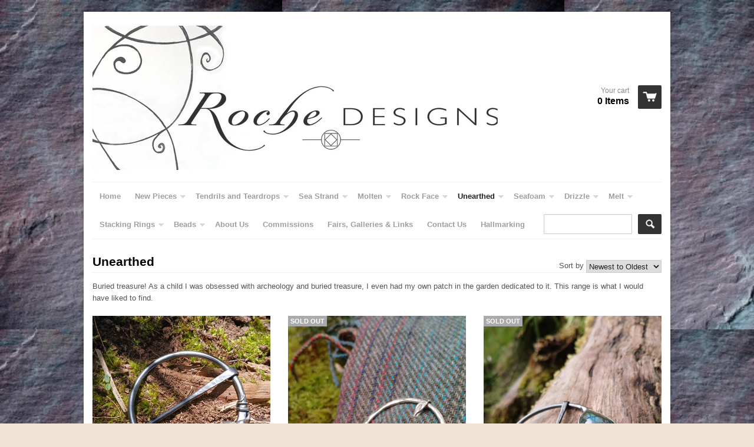

--- FILE ---
content_type: text/html; charset=utf-8
request_url: https://www.rochedesigns.com/collections/unearthed/elfin-jewellery
body_size: 17358
content:
<!doctype html>
<!--[if lt IE 7]><html class="no-js ie6 oldie" lang="en"><![endif]-->
<!--[if IE 7]><html class="no-js ie7 oldie" lang="en"><![endif]-->
<!--[if IE 8]><html class="no-js ie8 oldie" lang="en"><![endif]-->
<!--[if gt IE 8]><!--><html class="no-js" lang="en"><!--<![endif]-->
<head>

  <link rel="shortcut icon" href="//www.rochedesigns.com/cdn/shop/t/1/assets/favicon.png?v=1071" type="image/png" />
  <meta charset="utf-8">
  <meta http-equiv="X-UA-Compatible" content="IE=edge,chrome=1">

  <title>
  Unearthed &ndash; tagged "elfin jewellery" &ndash; Roche Designs
  </title>

  
  <meta name="description" content="Buried treasure! As a child I was obsessed with archeology and buried treasure, I even had my own patch in the garden dedicated to it. This range is what I would have liked to find." />
  
  
  <meta name="viewport" content="width=device-width, initial-scale=1.0, maximum-scale=1.0, user-scalable=no" />
  
  <link rel="canonical" href="https://www.rochedesigns.com/collections/unearthed/elfin-jewellery" /> 
  
  


  <meta property="og:type" content="website" />
  <meta property="og:title" content="Unearthed" />
  
    <meta property="og:image" content="http://www.rochedesigns.com/cdn/shop/t/1/assets/logo.png?v=59435096981442605041409210351" />
    <meta property="og:image:secure_url" content="https://www.rochedesigns.com/cdn/shop/t/1/assets/logo.png?v=59435096981442605041409210351" />
  



<meta property="og:description" content="Buried treasure! As a child I was obsessed with archeology and buried treasure, I even had my own patch in the garden dedicated to it. This range is what I would have liked to find." />

<meta property="og:url" content="https://www.rochedesigns.com/collections/unearthed/elfin-jewellery" />
<meta property="og:site_name" content="Roche Designs" />
  
 


  <link href="//www.rochedesigns.com/cdn/shop/t/1/assets/shop.css?v=82062051287447402261764146647" rel="stylesheet" type="text/css" media="all" />
  <link href="//www.rochedesigns.com/cdn/s/global/social/social-icons.css" rel="stylesheet" type="text/css" media="all" />
  
  
  
  <script src="//www.rochedesigns.com/cdn/shop/t/1/assets/html5shiv.js?v=107268875627107148941409209804" type="text/javascript"></script>
  
  

  <script>window.performance && window.performance.mark && window.performance.mark('shopify.content_for_header.start');</script><meta name="google-site-verification" content="xsVwm1mx1t8AkUELMQRkSyLNbi_7khKKqcik0QzM3qc">
<meta id="shopify-digital-wallet" name="shopify-digital-wallet" content="/19969/digital_wallets/dialog">
<meta name="shopify-checkout-api-token" content="a483c73ee4539610aee01cb85a3bb28d">
<link rel="alternate" type="application/atom+xml" title="Feed" href="/collections/unearthed/elfin-jewellery.atom" />
<link rel="alternate" type="application/json+oembed" href="https://www.rochedesigns.com/collections/unearthed/elfin-jewellery.oembed">
<script async="async" src="/checkouts/internal/preloads.js?locale=en-GB"></script>
<link rel="preconnect" href="https://shop.app" crossorigin="anonymous">
<script async="async" src="https://shop.app/checkouts/internal/preloads.js?locale=en-GB&shop_id=19969" crossorigin="anonymous"></script>
<script id="apple-pay-shop-capabilities" type="application/json">{"shopId":19969,"countryCode":"GB","currencyCode":"GBP","merchantCapabilities":["supports3DS"],"merchantId":"gid:\/\/shopify\/Shop\/19969","merchantName":"Roche Designs","requiredBillingContactFields":["postalAddress","email"],"requiredShippingContactFields":["postalAddress","email"],"shippingType":"shipping","supportedNetworks":["visa","maestro","masterCard","amex","discover","elo"],"total":{"type":"pending","label":"Roche Designs","amount":"1.00"},"shopifyPaymentsEnabled":true,"supportsSubscriptions":true}</script>
<script id="shopify-features" type="application/json">{"accessToken":"a483c73ee4539610aee01cb85a3bb28d","betas":["rich-media-storefront-analytics"],"domain":"www.rochedesigns.com","predictiveSearch":true,"shopId":19969,"locale":"en"}</script>
<script>var Shopify = Shopify || {};
Shopify.shop = "rochedesigns.myshopify.com";
Shopify.locale = "en";
Shopify.currency = {"active":"GBP","rate":"1.0"};
Shopify.country = "GB";
Shopify.theme = {"name":"React","id":8454789,"schema_name":null,"schema_version":null,"theme_store_id":348,"role":"main"};
Shopify.theme.handle = "null";
Shopify.theme.style = {"id":null,"handle":null};
Shopify.cdnHost = "www.rochedesigns.com/cdn";
Shopify.routes = Shopify.routes || {};
Shopify.routes.root = "/";</script>
<script type="module">!function(o){(o.Shopify=o.Shopify||{}).modules=!0}(window);</script>
<script>!function(o){function n(){var o=[];function n(){o.push(Array.prototype.slice.apply(arguments))}return n.q=o,n}var t=o.Shopify=o.Shopify||{};t.loadFeatures=n(),t.autoloadFeatures=n()}(window);</script>
<script>
  window.ShopifyPay = window.ShopifyPay || {};
  window.ShopifyPay.apiHost = "shop.app\/pay";
  window.ShopifyPay.redirectState = null;
</script>
<script id="shop-js-analytics" type="application/json">{"pageType":"collection"}</script>
<script defer="defer" async type="module" src="//www.rochedesigns.com/cdn/shopifycloud/shop-js/modules/v2/client.init-shop-cart-sync_BT-GjEfc.en.esm.js"></script>
<script defer="defer" async type="module" src="//www.rochedesigns.com/cdn/shopifycloud/shop-js/modules/v2/chunk.common_D58fp_Oc.esm.js"></script>
<script defer="defer" async type="module" src="//www.rochedesigns.com/cdn/shopifycloud/shop-js/modules/v2/chunk.modal_xMitdFEc.esm.js"></script>
<script type="module">
  await import("//www.rochedesigns.com/cdn/shopifycloud/shop-js/modules/v2/client.init-shop-cart-sync_BT-GjEfc.en.esm.js");
await import("//www.rochedesigns.com/cdn/shopifycloud/shop-js/modules/v2/chunk.common_D58fp_Oc.esm.js");
await import("//www.rochedesigns.com/cdn/shopifycloud/shop-js/modules/v2/chunk.modal_xMitdFEc.esm.js");

  window.Shopify.SignInWithShop?.initShopCartSync?.({"fedCMEnabled":true,"windoidEnabled":true});

</script>
<script>
  window.Shopify = window.Shopify || {};
  if (!window.Shopify.featureAssets) window.Shopify.featureAssets = {};
  window.Shopify.featureAssets['shop-js'] = {"shop-cart-sync":["modules/v2/client.shop-cart-sync_DZOKe7Ll.en.esm.js","modules/v2/chunk.common_D58fp_Oc.esm.js","modules/v2/chunk.modal_xMitdFEc.esm.js"],"init-fed-cm":["modules/v2/client.init-fed-cm_B6oLuCjv.en.esm.js","modules/v2/chunk.common_D58fp_Oc.esm.js","modules/v2/chunk.modal_xMitdFEc.esm.js"],"shop-cash-offers":["modules/v2/client.shop-cash-offers_D2sdYoxE.en.esm.js","modules/v2/chunk.common_D58fp_Oc.esm.js","modules/v2/chunk.modal_xMitdFEc.esm.js"],"shop-login-button":["modules/v2/client.shop-login-button_QeVjl5Y3.en.esm.js","modules/v2/chunk.common_D58fp_Oc.esm.js","modules/v2/chunk.modal_xMitdFEc.esm.js"],"pay-button":["modules/v2/client.pay-button_DXTOsIq6.en.esm.js","modules/v2/chunk.common_D58fp_Oc.esm.js","modules/v2/chunk.modal_xMitdFEc.esm.js"],"shop-button":["modules/v2/client.shop-button_DQZHx9pm.en.esm.js","modules/v2/chunk.common_D58fp_Oc.esm.js","modules/v2/chunk.modal_xMitdFEc.esm.js"],"avatar":["modules/v2/client.avatar_BTnouDA3.en.esm.js"],"init-windoid":["modules/v2/client.init-windoid_CR1B-cfM.en.esm.js","modules/v2/chunk.common_D58fp_Oc.esm.js","modules/v2/chunk.modal_xMitdFEc.esm.js"],"init-shop-for-new-customer-accounts":["modules/v2/client.init-shop-for-new-customer-accounts_C_vY_xzh.en.esm.js","modules/v2/client.shop-login-button_QeVjl5Y3.en.esm.js","modules/v2/chunk.common_D58fp_Oc.esm.js","modules/v2/chunk.modal_xMitdFEc.esm.js"],"init-shop-email-lookup-coordinator":["modules/v2/client.init-shop-email-lookup-coordinator_BI7n9ZSv.en.esm.js","modules/v2/chunk.common_D58fp_Oc.esm.js","modules/v2/chunk.modal_xMitdFEc.esm.js"],"init-shop-cart-sync":["modules/v2/client.init-shop-cart-sync_BT-GjEfc.en.esm.js","modules/v2/chunk.common_D58fp_Oc.esm.js","modules/v2/chunk.modal_xMitdFEc.esm.js"],"shop-toast-manager":["modules/v2/client.shop-toast-manager_DiYdP3xc.en.esm.js","modules/v2/chunk.common_D58fp_Oc.esm.js","modules/v2/chunk.modal_xMitdFEc.esm.js"],"init-customer-accounts":["modules/v2/client.init-customer-accounts_D9ZNqS-Q.en.esm.js","modules/v2/client.shop-login-button_QeVjl5Y3.en.esm.js","modules/v2/chunk.common_D58fp_Oc.esm.js","modules/v2/chunk.modal_xMitdFEc.esm.js"],"init-customer-accounts-sign-up":["modules/v2/client.init-customer-accounts-sign-up_iGw4briv.en.esm.js","modules/v2/client.shop-login-button_QeVjl5Y3.en.esm.js","modules/v2/chunk.common_D58fp_Oc.esm.js","modules/v2/chunk.modal_xMitdFEc.esm.js"],"shop-follow-button":["modules/v2/client.shop-follow-button_CqMgW2wH.en.esm.js","modules/v2/chunk.common_D58fp_Oc.esm.js","modules/v2/chunk.modal_xMitdFEc.esm.js"],"checkout-modal":["modules/v2/client.checkout-modal_xHeaAweL.en.esm.js","modules/v2/chunk.common_D58fp_Oc.esm.js","modules/v2/chunk.modal_xMitdFEc.esm.js"],"shop-login":["modules/v2/client.shop-login_D91U-Q7h.en.esm.js","modules/v2/chunk.common_D58fp_Oc.esm.js","modules/v2/chunk.modal_xMitdFEc.esm.js"],"lead-capture":["modules/v2/client.lead-capture_BJmE1dJe.en.esm.js","modules/v2/chunk.common_D58fp_Oc.esm.js","modules/v2/chunk.modal_xMitdFEc.esm.js"],"payment-terms":["modules/v2/client.payment-terms_Ci9AEqFq.en.esm.js","modules/v2/chunk.common_D58fp_Oc.esm.js","modules/v2/chunk.modal_xMitdFEc.esm.js"]};
</script>
<script id="__st">var __st={"a":19969,"offset":0,"reqid":"dc7ff0b3-460d-4d5d-9cd3-9d87f85d431c-1769365986","pageurl":"www.rochedesigns.com\/collections\/unearthed\/elfin-jewellery","u":"d0dc997f8bca","p":"collection","rtyp":"collection","rid":25583585};</script>
<script>window.ShopifyPaypalV4VisibilityTracking = true;</script>
<script id="captcha-bootstrap">!function(){'use strict';const t='contact',e='account',n='new_comment',o=[[t,t],['blogs',n],['comments',n],[t,'customer']],c=[[e,'customer_login'],[e,'guest_login'],[e,'recover_customer_password'],[e,'create_customer']],r=t=>t.map((([t,e])=>`form[action*='/${t}']:not([data-nocaptcha='true']) input[name='form_type'][value='${e}']`)).join(','),a=t=>()=>t?[...document.querySelectorAll(t)].map((t=>t.form)):[];function s(){const t=[...o],e=r(t);return a(e)}const i='password',u='form_key',d=['recaptcha-v3-token','g-recaptcha-response','h-captcha-response',i],f=()=>{try{return window.sessionStorage}catch{return}},m='__shopify_v',_=t=>t.elements[u];function p(t,e,n=!1){try{const o=window.sessionStorage,c=JSON.parse(o.getItem(e)),{data:r}=function(t){const{data:e,action:n}=t;return t[m]||n?{data:e,action:n}:{data:t,action:n}}(c);for(const[e,n]of Object.entries(r))t.elements[e]&&(t.elements[e].value=n);n&&o.removeItem(e)}catch(o){console.error('form repopulation failed',{error:o})}}const l='form_type',E='cptcha';function T(t){t.dataset[E]=!0}const w=window,h=w.document,L='Shopify',v='ce_forms',y='captcha';let A=!1;((t,e)=>{const n=(g='f06e6c50-85a8-45c8-87d0-21a2b65856fe',I='https://cdn.shopify.com/shopifycloud/storefront-forms-hcaptcha/ce_storefront_forms_captcha_hcaptcha.v1.5.2.iife.js',D={infoText:'Protected by hCaptcha',privacyText:'Privacy',termsText:'Terms'},(t,e,n)=>{const o=w[L][v],c=o.bindForm;if(c)return c(t,g,e,D).then(n);var r;o.q.push([[t,g,e,D],n]),r=I,A||(h.body.append(Object.assign(h.createElement('script'),{id:'captcha-provider',async:!0,src:r})),A=!0)});var g,I,D;w[L]=w[L]||{},w[L][v]=w[L][v]||{},w[L][v].q=[],w[L][y]=w[L][y]||{},w[L][y].protect=function(t,e){n(t,void 0,e),T(t)},Object.freeze(w[L][y]),function(t,e,n,w,h,L){const[v,y,A,g]=function(t,e,n){const i=e?o:[],u=t?c:[],d=[...i,...u],f=r(d),m=r(i),_=r(d.filter((([t,e])=>n.includes(e))));return[a(f),a(m),a(_),s()]}(w,h,L),I=t=>{const e=t.target;return e instanceof HTMLFormElement?e:e&&e.form},D=t=>v().includes(t);t.addEventListener('submit',(t=>{const e=I(t);if(!e)return;const n=D(e)&&!e.dataset.hcaptchaBound&&!e.dataset.recaptchaBound,o=_(e),c=g().includes(e)&&(!o||!o.value);(n||c)&&t.preventDefault(),c&&!n&&(function(t){try{if(!f())return;!function(t){const e=f();if(!e)return;const n=_(t);if(!n)return;const o=n.value;o&&e.removeItem(o)}(t);const e=Array.from(Array(32),(()=>Math.random().toString(36)[2])).join('');!function(t,e){_(t)||t.append(Object.assign(document.createElement('input'),{type:'hidden',name:u})),t.elements[u].value=e}(t,e),function(t,e){const n=f();if(!n)return;const o=[...t.querySelectorAll(`input[type='${i}']`)].map((({name:t})=>t)),c=[...d,...o],r={};for(const[a,s]of new FormData(t).entries())c.includes(a)||(r[a]=s);n.setItem(e,JSON.stringify({[m]:1,action:t.action,data:r}))}(t,e)}catch(e){console.error('failed to persist form',e)}}(e),e.submit())}));const S=(t,e)=>{t&&!t.dataset[E]&&(n(t,e.some((e=>e===t))),T(t))};for(const o of['focusin','change'])t.addEventListener(o,(t=>{const e=I(t);D(e)&&S(e,y())}));const B=e.get('form_key'),M=e.get(l),P=B&&M;t.addEventListener('DOMContentLoaded',(()=>{const t=y();if(P)for(const e of t)e.elements[l].value===M&&p(e,B);[...new Set([...A(),...v().filter((t=>'true'===t.dataset.shopifyCaptcha))])].forEach((e=>S(e,t)))}))}(h,new URLSearchParams(w.location.search),n,t,e,['guest_login'])})(!0,!0)}();</script>
<script integrity="sha256-4kQ18oKyAcykRKYeNunJcIwy7WH5gtpwJnB7kiuLZ1E=" data-source-attribution="shopify.loadfeatures" defer="defer" src="//www.rochedesigns.com/cdn/shopifycloud/storefront/assets/storefront/load_feature-a0a9edcb.js" crossorigin="anonymous"></script>
<script crossorigin="anonymous" defer="defer" src="//www.rochedesigns.com/cdn/shopifycloud/storefront/assets/shopify_pay/storefront-65b4c6d7.js?v=20250812"></script>
<script data-source-attribution="shopify.dynamic_checkout.dynamic.init">var Shopify=Shopify||{};Shopify.PaymentButton=Shopify.PaymentButton||{isStorefrontPortableWallets:!0,init:function(){window.Shopify.PaymentButton.init=function(){};var t=document.createElement("script");t.src="https://www.rochedesigns.com/cdn/shopifycloud/portable-wallets/latest/portable-wallets.en.js",t.type="module",document.head.appendChild(t)}};
</script>
<script data-source-attribution="shopify.dynamic_checkout.buyer_consent">
  function portableWalletsHideBuyerConsent(e){var t=document.getElementById("shopify-buyer-consent"),n=document.getElementById("shopify-subscription-policy-button");t&&n&&(t.classList.add("hidden"),t.setAttribute("aria-hidden","true"),n.removeEventListener("click",e))}function portableWalletsShowBuyerConsent(e){var t=document.getElementById("shopify-buyer-consent"),n=document.getElementById("shopify-subscription-policy-button");t&&n&&(t.classList.remove("hidden"),t.removeAttribute("aria-hidden"),n.addEventListener("click",e))}window.Shopify?.PaymentButton&&(window.Shopify.PaymentButton.hideBuyerConsent=portableWalletsHideBuyerConsent,window.Shopify.PaymentButton.showBuyerConsent=portableWalletsShowBuyerConsent);
</script>
<script data-source-attribution="shopify.dynamic_checkout.cart.bootstrap">document.addEventListener("DOMContentLoaded",(function(){function t(){return document.querySelector("shopify-accelerated-checkout-cart, shopify-accelerated-checkout")}if(t())Shopify.PaymentButton.init();else{new MutationObserver((function(e,n){t()&&(Shopify.PaymentButton.init(),n.disconnect())})).observe(document.body,{childList:!0,subtree:!0})}}));
</script>
<link id="shopify-accelerated-checkout-styles" rel="stylesheet" media="screen" href="https://www.rochedesigns.com/cdn/shopifycloud/portable-wallets/latest/accelerated-checkout-backwards-compat.css" crossorigin="anonymous">
<style id="shopify-accelerated-checkout-cart">
        #shopify-buyer-consent {
  margin-top: 1em;
  display: inline-block;
  width: 100%;
}

#shopify-buyer-consent.hidden {
  display: none;
}

#shopify-subscription-policy-button {
  background: none;
  border: none;
  padding: 0;
  text-decoration: underline;
  font-size: inherit;
  cursor: pointer;
}

#shopify-subscription-policy-button::before {
  box-shadow: none;
}

      </style>

<script>window.performance && window.performance.mark && window.performance.mark('shopify.content_for_header.end');</script>

  <script type="text/javascript" src="//ajax.googleapis.com/ajax/libs/jquery/1.7/jquery.min.js"></script>
  
  <script src="//www.rochedesigns.com/cdn/shopifycloud/storefront/assets/themes_support/option_selection-b017cd28.js" type="text/javascript"></script>
  <script src="//www.rochedesigns.com/cdn/shopifycloud/storefront/assets/themes_support/api.jquery-7ab1a3a4.js" type="text/javascript"></script>

  
  
<script src="https://cdn.shopify.com/extensions/4e276193-403c-423f-833c-fefed71819cf/forms-2298/assets/shopify-forms-loader.js" type="text/javascript" defer="defer"></script>
<link href="https://monorail-edge.shopifysvc.com" rel="dns-prefetch">
<script>(function(){if ("sendBeacon" in navigator && "performance" in window) {try {var session_token_from_headers = performance.getEntriesByType('navigation')[0].serverTiming.find(x => x.name == '_s').description;} catch {var session_token_from_headers = undefined;}var session_cookie_matches = document.cookie.match(/_shopify_s=([^;]*)/);var session_token_from_cookie = session_cookie_matches && session_cookie_matches.length === 2 ? session_cookie_matches[1] : "";var session_token = session_token_from_headers || session_token_from_cookie || "";function handle_abandonment_event(e) {var entries = performance.getEntries().filter(function(entry) {return /monorail-edge.shopifysvc.com/.test(entry.name);});if (!window.abandonment_tracked && entries.length === 0) {window.abandonment_tracked = true;var currentMs = Date.now();var navigation_start = performance.timing.navigationStart;var payload = {shop_id: 19969,url: window.location.href,navigation_start,duration: currentMs - navigation_start,session_token,page_type: "collection"};window.navigator.sendBeacon("https://monorail-edge.shopifysvc.com/v1/produce", JSON.stringify({schema_id: "online_store_buyer_site_abandonment/1.1",payload: payload,metadata: {event_created_at_ms: currentMs,event_sent_at_ms: currentMs}}));}}window.addEventListener('pagehide', handle_abandonment_event);}}());</script>
<script id="web-pixels-manager-setup">(function e(e,d,r,n,o){if(void 0===o&&(o={}),!Boolean(null===(a=null===(i=window.Shopify)||void 0===i?void 0:i.analytics)||void 0===a?void 0:a.replayQueue)){var i,a;window.Shopify=window.Shopify||{};var t=window.Shopify;t.analytics=t.analytics||{};var s=t.analytics;s.replayQueue=[],s.publish=function(e,d,r){return s.replayQueue.push([e,d,r]),!0};try{self.performance.mark("wpm:start")}catch(e){}var l=function(){var e={modern:/Edge?\/(1{2}[4-9]|1[2-9]\d|[2-9]\d{2}|\d{4,})\.\d+(\.\d+|)|Firefox\/(1{2}[4-9]|1[2-9]\d|[2-9]\d{2}|\d{4,})\.\d+(\.\d+|)|Chrom(ium|e)\/(9{2}|\d{3,})\.\d+(\.\d+|)|(Maci|X1{2}).+ Version\/(15\.\d+|(1[6-9]|[2-9]\d|\d{3,})\.\d+)([,.]\d+|)( \(\w+\)|)( Mobile\/\w+|) Safari\/|Chrome.+OPR\/(9{2}|\d{3,})\.\d+\.\d+|(CPU[ +]OS|iPhone[ +]OS|CPU[ +]iPhone|CPU IPhone OS|CPU iPad OS)[ +]+(15[._]\d+|(1[6-9]|[2-9]\d|\d{3,})[._]\d+)([._]\d+|)|Android:?[ /-](13[3-9]|1[4-9]\d|[2-9]\d{2}|\d{4,})(\.\d+|)(\.\d+|)|Android.+Firefox\/(13[5-9]|1[4-9]\d|[2-9]\d{2}|\d{4,})\.\d+(\.\d+|)|Android.+Chrom(ium|e)\/(13[3-9]|1[4-9]\d|[2-9]\d{2}|\d{4,})\.\d+(\.\d+|)|SamsungBrowser\/([2-9]\d|\d{3,})\.\d+/,legacy:/Edge?\/(1[6-9]|[2-9]\d|\d{3,})\.\d+(\.\d+|)|Firefox\/(5[4-9]|[6-9]\d|\d{3,})\.\d+(\.\d+|)|Chrom(ium|e)\/(5[1-9]|[6-9]\d|\d{3,})\.\d+(\.\d+|)([\d.]+$|.*Safari\/(?![\d.]+ Edge\/[\d.]+$))|(Maci|X1{2}).+ Version\/(10\.\d+|(1[1-9]|[2-9]\d|\d{3,})\.\d+)([,.]\d+|)( \(\w+\)|)( Mobile\/\w+|) Safari\/|Chrome.+OPR\/(3[89]|[4-9]\d|\d{3,})\.\d+\.\d+|(CPU[ +]OS|iPhone[ +]OS|CPU[ +]iPhone|CPU IPhone OS|CPU iPad OS)[ +]+(10[._]\d+|(1[1-9]|[2-9]\d|\d{3,})[._]\d+)([._]\d+|)|Android:?[ /-](13[3-9]|1[4-9]\d|[2-9]\d{2}|\d{4,})(\.\d+|)(\.\d+|)|Mobile Safari.+OPR\/([89]\d|\d{3,})\.\d+\.\d+|Android.+Firefox\/(13[5-9]|1[4-9]\d|[2-9]\d{2}|\d{4,})\.\d+(\.\d+|)|Android.+Chrom(ium|e)\/(13[3-9]|1[4-9]\d|[2-9]\d{2}|\d{4,})\.\d+(\.\d+|)|Android.+(UC? ?Browser|UCWEB|U3)[ /]?(15\.([5-9]|\d{2,})|(1[6-9]|[2-9]\d|\d{3,})\.\d+)\.\d+|SamsungBrowser\/(5\.\d+|([6-9]|\d{2,})\.\d+)|Android.+MQ{2}Browser\/(14(\.(9|\d{2,})|)|(1[5-9]|[2-9]\d|\d{3,})(\.\d+|))(\.\d+|)|K[Aa][Ii]OS\/(3\.\d+|([4-9]|\d{2,})\.\d+)(\.\d+|)/},d=e.modern,r=e.legacy,n=navigator.userAgent;return n.match(d)?"modern":n.match(r)?"legacy":"unknown"}(),u="modern"===l?"modern":"legacy",c=(null!=n?n:{modern:"",legacy:""})[u],f=function(e){return[e.baseUrl,"/wpm","/b",e.hashVersion,"modern"===e.buildTarget?"m":"l",".js"].join("")}({baseUrl:d,hashVersion:r,buildTarget:u}),m=function(e){var d=e.version,r=e.bundleTarget,n=e.surface,o=e.pageUrl,i=e.monorailEndpoint;return{emit:function(e){var a=e.status,t=e.errorMsg,s=(new Date).getTime(),l=JSON.stringify({metadata:{event_sent_at_ms:s},events:[{schema_id:"web_pixels_manager_load/3.1",payload:{version:d,bundle_target:r,page_url:o,status:a,surface:n,error_msg:t},metadata:{event_created_at_ms:s}}]});if(!i)return console&&console.warn&&console.warn("[Web Pixels Manager] No Monorail endpoint provided, skipping logging."),!1;try{return self.navigator.sendBeacon.bind(self.navigator)(i,l)}catch(e){}var u=new XMLHttpRequest;try{return u.open("POST",i,!0),u.setRequestHeader("Content-Type","text/plain"),u.send(l),!0}catch(e){return console&&console.warn&&console.warn("[Web Pixels Manager] Got an unhandled error while logging to Monorail."),!1}}}}({version:r,bundleTarget:l,surface:e.surface,pageUrl:self.location.href,monorailEndpoint:e.monorailEndpoint});try{o.browserTarget=l,function(e){var d=e.src,r=e.async,n=void 0===r||r,o=e.onload,i=e.onerror,a=e.sri,t=e.scriptDataAttributes,s=void 0===t?{}:t,l=document.createElement("script"),u=document.querySelector("head"),c=document.querySelector("body");if(l.async=n,l.src=d,a&&(l.integrity=a,l.crossOrigin="anonymous"),s)for(var f in s)if(Object.prototype.hasOwnProperty.call(s,f))try{l.dataset[f]=s[f]}catch(e){}if(o&&l.addEventListener("load",o),i&&l.addEventListener("error",i),u)u.appendChild(l);else{if(!c)throw new Error("Did not find a head or body element to append the script");c.appendChild(l)}}({src:f,async:!0,onload:function(){if(!function(){var e,d;return Boolean(null===(d=null===(e=window.Shopify)||void 0===e?void 0:e.analytics)||void 0===d?void 0:d.initialized)}()){var d=window.webPixelsManager.init(e)||void 0;if(d){var r=window.Shopify.analytics;r.replayQueue.forEach((function(e){var r=e[0],n=e[1],o=e[2];d.publishCustomEvent(r,n,o)})),r.replayQueue=[],r.publish=d.publishCustomEvent,r.visitor=d.visitor,r.initialized=!0}}},onerror:function(){return m.emit({status:"failed",errorMsg:"".concat(f," has failed to load")})},sri:function(e){var d=/^sha384-[A-Za-z0-9+/=]+$/;return"string"==typeof e&&d.test(e)}(c)?c:"",scriptDataAttributes:o}),m.emit({status:"loading"})}catch(e){m.emit({status:"failed",errorMsg:(null==e?void 0:e.message)||"Unknown error"})}}})({shopId: 19969,storefrontBaseUrl: "https://www.rochedesigns.com",extensionsBaseUrl: "https://extensions.shopifycdn.com/cdn/shopifycloud/web-pixels-manager",monorailEndpoint: "https://monorail-edge.shopifysvc.com/unstable/produce_batch",surface: "storefront-renderer",enabledBetaFlags: ["2dca8a86"],webPixelsConfigList: [{"id":"1680900175","configuration":"{\"config\":\"{\\\"google_tag_ids\\\":[\\\"GT-K4CPLQ8T\\\"],\\\"target_country\\\":\\\"ZZ\\\",\\\"gtag_events\\\":[{\\\"type\\\":\\\"search\\\",\\\"action_label\\\":\\\"G-KSYHS9CB50\\\"},{\\\"type\\\":\\\"begin_checkout\\\",\\\"action_label\\\":\\\"G-KSYHS9CB50\\\"},{\\\"type\\\":\\\"view_item\\\",\\\"action_label\\\":[\\\"G-KSYHS9CB50\\\",\\\"MC-FGYFSKHF17\\\"]},{\\\"type\\\":\\\"purchase\\\",\\\"action_label\\\":[\\\"G-KSYHS9CB50\\\",\\\"MC-FGYFSKHF17\\\"]},{\\\"type\\\":\\\"page_view\\\",\\\"action_label\\\":[\\\"G-KSYHS9CB50\\\",\\\"MC-FGYFSKHF17\\\"]},{\\\"type\\\":\\\"add_payment_info\\\",\\\"action_label\\\":\\\"G-KSYHS9CB50\\\"},{\\\"type\\\":\\\"add_to_cart\\\",\\\"action_label\\\":\\\"G-KSYHS9CB50\\\"}],\\\"enable_monitoring_mode\\\":false}\"}","eventPayloadVersion":"v1","runtimeContext":"OPEN","scriptVersion":"b2a88bafab3e21179ed38636efcd8a93","type":"APP","apiClientId":1780363,"privacyPurposes":[],"dataSharingAdjustments":{"protectedCustomerApprovalScopes":[]}},{"id":"168099919","configuration":"{\"pixel_id\":\"1439545359564693\",\"pixel_type\":\"facebook_pixel\",\"metaapp_system_user_token\":\"-\"}","eventPayloadVersion":"v1","runtimeContext":"OPEN","scriptVersion":"ca16bc87fe92b6042fbaa3acc2fbdaa6","type":"APP","apiClientId":2329312,"privacyPurposes":["ANALYTICS","MARKETING","SALE_OF_DATA"],"dataSharingAdjustments":{"protectedCustomerApprovalScopes":["read_customer_address","read_customer_email","read_customer_name","read_customer_personal_data","read_customer_phone"]}},{"id":"shopify-app-pixel","configuration":"{}","eventPayloadVersion":"v1","runtimeContext":"STRICT","scriptVersion":"0450","apiClientId":"shopify-pixel","type":"APP","privacyPurposes":["ANALYTICS","MARKETING"]},{"id":"shopify-custom-pixel","eventPayloadVersion":"v1","runtimeContext":"LAX","scriptVersion":"0450","apiClientId":"shopify-pixel","type":"CUSTOM","privacyPurposes":["ANALYTICS","MARKETING"]}],isMerchantRequest: false,initData: {"shop":{"name":"Roche Designs","paymentSettings":{"currencyCode":"GBP"},"myshopifyDomain":"rochedesigns.myshopify.com","countryCode":"GB","storefrontUrl":"https:\/\/www.rochedesigns.com"},"customer":null,"cart":null,"checkout":null,"productVariants":[],"purchasingCompany":null},},"https://www.rochedesigns.com/cdn","fcfee988w5aeb613cpc8e4bc33m6693e112",{"modern":"","legacy":""},{"shopId":"19969","storefrontBaseUrl":"https:\/\/www.rochedesigns.com","extensionBaseUrl":"https:\/\/extensions.shopifycdn.com\/cdn\/shopifycloud\/web-pixels-manager","surface":"storefront-renderer","enabledBetaFlags":"[\"2dca8a86\"]","isMerchantRequest":"false","hashVersion":"fcfee988w5aeb613cpc8e4bc33m6693e112","publish":"custom","events":"[[\"page_viewed\",{}],[\"collection_viewed\",{\"collection\":{\"id\":\"25583585\",\"title\":\"Unearthed\",\"productVariants\":[{\"price\":{\"amount\":295.0,\"currencyCode\":\"GBP\"},\"product\":{\"title\":\"Tendril twist Penannular Pin\",\"vendor\":\"Roche Designs\",\"id\":\"7751527727183\",\"untranslatedTitle\":\"Tendril twist Penannular Pin\",\"url\":\"\/products\/tendril-twist-penannular-pin\",\"type\":\"Penannular pin\"},\"id\":\"42817907064911\",\"image\":{\"src\":\"\/\/www.rochedesigns.com\/cdn\/shop\/files\/2193_1.jpg?v=1746987650\"},\"sku\":\"2193\",\"title\":\"Default Title\",\"untranslatedTitle\":\"Default Title\"},{\"price\":{\"amount\":120.0,\"currencyCode\":\"GBP\"},\"product\":{\"title\":\"Tiny Leaf Penannular Pin\",\"vendor\":\"Roche Designs\",\"id\":\"7623761985615\",\"untranslatedTitle\":\"Tiny Leaf Penannular Pin\",\"url\":\"\/products\/tiny-leaf-penannular-pin\",\"type\":\"pennanular pin\"},\"id\":\"42253152714831\",\"image\":{\"src\":\"\/\/www.rochedesigns.com\/cdn\/shop\/files\/IMG_2162_1.jpg?v=1730558595\"},\"sku\":\"2162\",\"title\":\"Default Title\",\"untranslatedTitle\":\"Default Title\"},{\"price\":{\"amount\":245.0,\"currencyCode\":\"GBP\"},\"product\":{\"title\":\"Tendrils Bud Penannular Pin\",\"vendor\":\"Roche Designs\",\"id\":\"7545675677775\",\"untranslatedTitle\":\"Tendrils Bud Penannular Pin\",\"url\":\"\/products\/tendrils-and-teardrops-penannular-pin-copy\",\"type\":\"Penannular pin\"},\"id\":\"42037627125839\",\"image\":{\"src\":\"\/\/www.rochedesigns.com\/cdn\/shop\/files\/IMG_2139_1.jpg?v=1721833576\"},\"sku\":\"2139\",\"title\":\"Default Title\",\"untranslatedTitle\":\"Default Title\"},{\"price\":{\"amount\":250.0,\"currencyCode\":\"GBP\"},\"product\":{\"title\":\"Leaf and Berry Penannular Pin\",\"vendor\":\"Roche Designs\",\"id\":\"6805721448527\",\"untranslatedTitle\":\"Leaf and Berry Penannular Pin\",\"url\":\"\/products\/leaf-and-berry-penannular-pin\",\"type\":\"penannular pin\"},\"id\":\"40151147872335\",\"image\":{\"src\":\"\/\/www.rochedesigns.com\/cdn\/shop\/products\/IMG_1992.jpg?v=1659523500\"},\"sku\":\"#1992\",\"title\":\"Default Title\",\"untranslatedTitle\":\"Default Title\"},{\"price\":{\"amount\":220.0,\"currencyCode\":\"GBP\"},\"product\":{\"title\":\"Leaf Penannular Pin\",\"vendor\":\"Roche Designs\",\"id\":\"6805713682511\",\"untranslatedTitle\":\"Leaf Penannular Pin\",\"url\":\"\/products\/leaf-penannular-pin\",\"type\":\"pennanular pin\"},\"id\":\"40151111172175\",\"image\":{\"src\":\"\/\/www.rochedesigns.com\/cdn\/shop\/products\/IMG_1991_2.jpg?v=1659522409\"},\"sku\":\"#1991\",\"title\":\"Default Title\",\"untranslatedTitle\":\"Default Title\"}]}}]]"});</script><script>
  window.ShopifyAnalytics = window.ShopifyAnalytics || {};
  window.ShopifyAnalytics.meta = window.ShopifyAnalytics.meta || {};
  window.ShopifyAnalytics.meta.currency = 'GBP';
  var meta = {"products":[{"id":7751527727183,"gid":"gid:\/\/shopify\/Product\/7751527727183","vendor":"Roche Designs","type":"Penannular pin","handle":"tendril-twist-penannular-pin","variants":[{"id":42817907064911,"price":29500,"name":"Tendril twist Penannular Pin","public_title":null,"sku":"2193"}],"remote":false},{"id":7623761985615,"gid":"gid:\/\/shopify\/Product\/7623761985615","vendor":"Roche Designs","type":"pennanular pin","handle":"tiny-leaf-penannular-pin","variants":[{"id":42253152714831,"price":12000,"name":"Tiny Leaf Penannular Pin","public_title":null,"sku":"2162"}],"remote":false},{"id":7545675677775,"gid":"gid:\/\/shopify\/Product\/7545675677775","vendor":"Roche Designs","type":"Penannular pin","handle":"tendrils-and-teardrops-penannular-pin-copy","variants":[{"id":42037627125839,"price":24500,"name":"Tendrils Bud Penannular Pin","public_title":null,"sku":"2139"}],"remote":false},{"id":6805721448527,"gid":"gid:\/\/shopify\/Product\/6805721448527","vendor":"Roche Designs","type":"penannular pin","handle":"leaf-and-berry-penannular-pin","variants":[{"id":40151147872335,"price":25000,"name":"Leaf and Berry Penannular Pin","public_title":null,"sku":"#1992"}],"remote":false},{"id":6805713682511,"gid":"gid:\/\/shopify\/Product\/6805713682511","vendor":"Roche Designs","type":"pennanular pin","handle":"leaf-penannular-pin","variants":[{"id":40151111172175,"price":22000,"name":"Leaf Penannular Pin","public_title":null,"sku":"#1991"}],"remote":false}],"page":{"pageType":"collection","resourceType":"collection","resourceId":25583585,"requestId":"dc7ff0b3-460d-4d5d-9cd3-9d87f85d431c-1769365986"}};
  for (var attr in meta) {
    window.ShopifyAnalytics.meta[attr] = meta[attr];
  }
</script>
<script class="analytics">
  (function () {
    var customDocumentWrite = function(content) {
      var jquery = null;

      if (window.jQuery) {
        jquery = window.jQuery;
      } else if (window.Checkout && window.Checkout.$) {
        jquery = window.Checkout.$;
      }

      if (jquery) {
        jquery('body').append(content);
      }
    };

    var hasLoggedConversion = function(token) {
      if (token) {
        return document.cookie.indexOf('loggedConversion=' + token) !== -1;
      }
      return false;
    }

    var setCookieIfConversion = function(token) {
      if (token) {
        var twoMonthsFromNow = new Date(Date.now());
        twoMonthsFromNow.setMonth(twoMonthsFromNow.getMonth() + 2);

        document.cookie = 'loggedConversion=' + token + '; expires=' + twoMonthsFromNow;
      }
    }

    var trekkie = window.ShopifyAnalytics.lib = window.trekkie = window.trekkie || [];
    if (trekkie.integrations) {
      return;
    }
    trekkie.methods = [
      'identify',
      'page',
      'ready',
      'track',
      'trackForm',
      'trackLink'
    ];
    trekkie.factory = function(method) {
      return function() {
        var args = Array.prototype.slice.call(arguments);
        args.unshift(method);
        trekkie.push(args);
        return trekkie;
      };
    };
    for (var i = 0; i < trekkie.methods.length; i++) {
      var key = trekkie.methods[i];
      trekkie[key] = trekkie.factory(key);
    }
    trekkie.load = function(config) {
      trekkie.config = config || {};
      trekkie.config.initialDocumentCookie = document.cookie;
      var first = document.getElementsByTagName('script')[0];
      var script = document.createElement('script');
      script.type = 'text/javascript';
      script.onerror = function(e) {
        var scriptFallback = document.createElement('script');
        scriptFallback.type = 'text/javascript';
        scriptFallback.onerror = function(error) {
                var Monorail = {
      produce: function produce(monorailDomain, schemaId, payload) {
        var currentMs = new Date().getTime();
        var event = {
          schema_id: schemaId,
          payload: payload,
          metadata: {
            event_created_at_ms: currentMs,
            event_sent_at_ms: currentMs
          }
        };
        return Monorail.sendRequest("https://" + monorailDomain + "/v1/produce", JSON.stringify(event));
      },
      sendRequest: function sendRequest(endpointUrl, payload) {
        // Try the sendBeacon API
        if (window && window.navigator && typeof window.navigator.sendBeacon === 'function' && typeof window.Blob === 'function' && !Monorail.isIos12()) {
          var blobData = new window.Blob([payload], {
            type: 'text/plain'
          });

          if (window.navigator.sendBeacon(endpointUrl, blobData)) {
            return true;
          } // sendBeacon was not successful

        } // XHR beacon

        var xhr = new XMLHttpRequest();

        try {
          xhr.open('POST', endpointUrl);
          xhr.setRequestHeader('Content-Type', 'text/plain');
          xhr.send(payload);
        } catch (e) {
          console.log(e);
        }

        return false;
      },
      isIos12: function isIos12() {
        return window.navigator.userAgent.lastIndexOf('iPhone; CPU iPhone OS 12_') !== -1 || window.navigator.userAgent.lastIndexOf('iPad; CPU OS 12_') !== -1;
      }
    };
    Monorail.produce('monorail-edge.shopifysvc.com',
      'trekkie_storefront_load_errors/1.1',
      {shop_id: 19969,
      theme_id: 8454789,
      app_name: "storefront",
      context_url: window.location.href,
      source_url: "//www.rochedesigns.com/cdn/s/trekkie.storefront.8d95595f799fbf7e1d32231b9a28fd43b70c67d3.min.js"});

        };
        scriptFallback.async = true;
        scriptFallback.src = '//www.rochedesigns.com/cdn/s/trekkie.storefront.8d95595f799fbf7e1d32231b9a28fd43b70c67d3.min.js';
        first.parentNode.insertBefore(scriptFallback, first);
      };
      script.async = true;
      script.src = '//www.rochedesigns.com/cdn/s/trekkie.storefront.8d95595f799fbf7e1d32231b9a28fd43b70c67d3.min.js';
      first.parentNode.insertBefore(script, first);
    };
    trekkie.load(
      {"Trekkie":{"appName":"storefront","development":false,"defaultAttributes":{"shopId":19969,"isMerchantRequest":null,"themeId":8454789,"themeCityHash":"2839048604127305116","contentLanguage":"en","currency":"GBP","eventMetadataId":"65423fb9-727a-4079-9211-d6dc51462a34"},"isServerSideCookieWritingEnabled":true,"monorailRegion":"shop_domain","enabledBetaFlags":["65f19447"]},"Session Attribution":{},"S2S":{"facebookCapiEnabled":false,"source":"trekkie-storefront-renderer","apiClientId":580111}}
    );

    var loaded = false;
    trekkie.ready(function() {
      if (loaded) return;
      loaded = true;

      window.ShopifyAnalytics.lib = window.trekkie;

      var originalDocumentWrite = document.write;
      document.write = customDocumentWrite;
      try { window.ShopifyAnalytics.merchantGoogleAnalytics.call(this); } catch(error) {};
      document.write = originalDocumentWrite;

      window.ShopifyAnalytics.lib.page(null,{"pageType":"collection","resourceType":"collection","resourceId":25583585,"requestId":"dc7ff0b3-460d-4d5d-9cd3-9d87f85d431c-1769365986","shopifyEmitted":true});

      var match = window.location.pathname.match(/checkouts\/(.+)\/(thank_you|post_purchase)/)
      var token = match? match[1]: undefined;
      if (!hasLoggedConversion(token)) {
        setCookieIfConversion(token);
        window.ShopifyAnalytics.lib.track("Viewed Product Category",{"currency":"GBP","category":"Collection: unearthed","collectionName":"unearthed","collectionId":25583585,"nonInteraction":true},undefined,undefined,{"shopifyEmitted":true});
      }
    });


        var eventsListenerScript = document.createElement('script');
        eventsListenerScript.async = true;
        eventsListenerScript.src = "//www.rochedesigns.com/cdn/shopifycloud/storefront/assets/shop_events_listener-3da45d37.js";
        document.getElementsByTagName('head')[0].appendChild(eventsListenerScript);

})();</script>
<script
  defer
  src="https://www.rochedesigns.com/cdn/shopifycloud/perf-kit/shopify-perf-kit-3.0.4.min.js"
  data-application="storefront-renderer"
  data-shop-id="19969"
  data-render-region="gcp-us-east1"
  data-page-type="collection"
  data-theme-instance-id="8454789"
  data-theme-name=""
  data-theme-version=""
  data-monorail-region="shop_domain"
  data-resource-timing-sampling-rate="10"
  data-shs="true"
  data-shs-beacon="true"
  data-shs-export-with-fetch="true"
  data-shs-logs-sample-rate="1"
  data-shs-beacon-endpoint="https://www.rochedesigns.com/api/collect"
></script>
</head>

<body>
  <div class="wrapper">
    <header id="header" class="row">
      <div class="span12 clearfix">
        <div class="logo">
          
          <a href="/"><img src="//www.rochedesigns.com/cdn/shop/t/1/assets/logo.png?v=59435096981442605041409210351" alt="Roche Designs" /></a>
          
        </div> <!-- /.logo -->
        <div class="cart-summary">
          <a href="/cart" class="clearfix">
            <div class="icon">View cart</div>
            <div class="details">
              
              <span class="note">Your cart</span>
              
              <span class="item-count">0 Items</span>
            </div> <!-- /.details -->
          </a>
        </div> <!-- /.cart-summary -->
      </div> <!-- /.span12 -->
    </header> <!-- /#header.row -->

    <section id="nav" class="row">
      <div class="span12">
        <nav class="main">
        <ul class="horizontal unstyled clearfix">
  
  
  <li>
    <a href="/" class=""><span>Home</span></a>
    
    
  </li>
  
  
  
  <li class="dropdown">
    <a href="/collections/new-products" class=""><span>New Pieces</span></a>
    
    <ul class="dropdown">
      
      <li><a href="/collections/new-products/alternative-bride">alternative bride</a></li>
      
      <li><a href="/collections/new-products/alternative-jewellery">alternative jewellery</a></li>
      
      <li><a href="/collections/new-products/alternative-rings-for-men">alternative rings for men</a></li>
      
      <li><a href="/collections/new-products/alternative-wedding-ring">alternative wedding ring</a></li>
      
      <li><a href="/collections/new-products/amethyst">amethyst</a></li>
      
      <li><a href="/collections/new-products/anniversary">anniversary</a></li>
      
      <li><a href="/collections/new-products/antiqued">antiqued</a></li>
      
      <li><a href="/collections/new-products/antiqued-silver">antiqued silver</a></li>
      
      <li><a href="/collections/new-products/aquamarine-ring">Aquamarine ring</a></li>
      
      <li><a href="/collections/new-products/art-jewellery">art jewellery</a></li>
      
      <li><a href="/collections/new-products/artisan-jewellery">artisan jewellery</a></li>
      
      <li><a href="/collections/new-products/artist-jewellery">artist jewellery</a></li>
      
      <li><a href="/collections/new-products/beach-glass-ring">beach glass ring</a></li>
      
      <li><a href="/collections/new-products/beach-jewellery">beach jewellery</a></li>
      
      <li><a href="/collections/new-products/birthday-gift">birthday gift</a></li>
      
      <li><a href="/collections/new-products/black">Black</a></li>
      
      <li><a href="/collections/new-products/black-silver-stud-earrings">black silver stud earrings</a></li>
      
      <li><a href="/collections/new-products/blue">blue</a></li>
      
      <li><a href="/collections/new-products/blue-green-labradorite">blue green labradorite</a></li>
      
      <li><a href="/collections/new-products/blue-stone-ring">blue stone ring</a></li>
      
      <li><a href="/collections/new-products/bohemian-jewellery">bohemian jewellery</a></li>
      
      <li><a href="/collections/new-products/boho-chic">boho chic</a></li>
      
      <li><a href="/collections/new-products/boho-jewellery">boho jewellery</a></li>
      
      <li><a href="/collections/new-products/bracelet">bracelet</a></li>
      
      <li><a href="/collections/new-products/brooch">brooch</a></li>
      
      <li><a href="/collections/new-products/brooch-collector">brooch collector</a></li>
      
      <li><a href="/collections/new-products/cloak-pin">cloak pin</a></li>
      
      <li><a href="/collections/new-products/collector-jewellery">collector jewellery</a></li>
      
      <li><a href="/collections/new-products/contemporary-jewellery">contemporary jewellery</a></li>
      
      <li><a href="/collections/new-products/drizzle">drizzle</a></li>
      
      <li><a href="/collections/new-products/drop-earrings">drop earrings</a></li>
      
      <li><a href="/collections/new-products/earrings">earrings</a></li>
      
      <li><a href="/collections/new-products/elegant">Elegant</a></li>
      
      <li><a href="/collections/new-products/elfin-jewellery">elfin jewellery</a></li>
      
      <li><a href="/collections/new-products/every-day-pendant">every day pendant</a></li>
      
      <li><a href="/collections/new-products/everyday-earrings">everyday earrings</a></li>
      
      <li><a href="/collections/new-products/feminist-gift">feminist gift</a></li>
      
      <li><a href="/collections/new-products/fidget-pendant">fidget pendant</a></li>
      
      <li><a href="/collections/new-products/fife">Fife</a></li>
      
      <li><a href="/collections/new-products/garnet">garnet</a></li>
      
      <li><a href="/collections/new-products/gemstone">gemstone</a></li>
      
      <li><a href="/collections/new-products/gifts-for-girls">gifts for girls</a></li>
      
      <li><a href="/collections/new-products/gifts-for-her">gifts for her</a></li>
      
      <li><a href="/collections/new-products/gifts-for-hill-walkers">gifts for hill walkers</a></li>
      
      <li><a href="/collections/new-products/gifts-for-women">gifts for women</a></li>
      
      <li><a href="/collections/new-products/gold">gold</a></li>
      
      <li><a href="/collections/new-products/gothic">gothic</a></li>
      
      <li><a href="/collections/new-products/green">green</a></li>
      
      <li><a href="/collections/new-products/green-stone-ring">green stone ring</a></li>
      
      <li><a href="/collections/new-products/handmade">handmade</a></li>
      
      <li><a href="/collections/new-products/handmade-gemstone-ring">handmade gemstone ring</a></li>
      
      <li><a href="/collections/new-products/handmade-in-scotland">handmade in scotland</a></li>
      
      <li><a href="/collections/new-products/handmade-jewellery">handmade jewellery</a></li>
      
      <li><a href="/collections/new-products/handmade-rings">handmade rings</a></li>
      
      <li><a href="/collections/new-products/handmade-silver-jewellery">handmade silver jewellery</a></li>
      
      <li><a href="/collections/new-products/handmade-silver-jewellry">handmade silver jewellry</a></li>
      
      <li><a href="/collections/new-products/handmade-silver-ring">handmade silver ring</a></li>
      
      <li><a href="/collections/new-products/handmade-silver-rings">handmade silver rings</a></li>
      
      <li><a href="/collections/new-products/handmade-sterling-silver-earrings">handmade sterling silver earrings</a></li>
      
      <li><a href="/collections/new-products/handmade-sterling-silver-pendant">handmade sterling silver pendant</a></li>
      
      <li><a href="/collections/new-products/handmade-sterling-silver-ring">handmade sterling silver ring</a></li>
      
      <li><a href="/collections/new-products/jewellery-collector">jewellery collector</a></li>
      
      <li><a href="/collections/new-products/jewellery-designer">jewellery designer</a></li>
      
      <li><a href="/collections/new-products/labradorite">Labradorite</a></li>
      
      <li><a href="/collections/new-products/labradorite-earrings">labradorite earrings</a></li>
      
      <li><a href="/collections/new-products/lapis-ring">lapis ring</a></li>
      
      <li><a href="/collections/new-products/large-stone-necklace">large stone necklace</a></li>
      
      <li><a href="/collections/new-products/large-stone-pendant">large stone pendant</a></li>
      
      <li><a href="/collections/new-products/leaf">leaf</a></li>
      
      <li><a href="/collections/new-products/lesbian">Lesbian</a></li>
      
      <li><a href="/collections/new-products/long-earrings">long earrings</a></li>
      
      <li><a href="/collections/new-products/long-pendant">long Pendant</a></li>
      
      <li><a href="/collections/new-products/melt">melt</a></li>
      
      <li><a href="/collections/new-products/mismatched-earrings">mismatched earrings</a></li>
      
      <li><a href="/collections/new-products/moss-agate">Moss Agate</a></li>
      
      <li><a href="/collections/new-products/moss-agate-ring">moss agate ring</a></li>
      
      <li><a href="/collections/new-products/necklace">necklace</a></li>
      
      <li><a href="/collections/new-products/necklace-for-layering">necklace for layering</a></li>
      
      <li><a href="/collections/new-products/odd-earrings">odd earrings</a></li>
      
      <li><a href="/collections/new-products/one-of-a-kind">one of a kind</a></li>
      
      <li><a href="/collections/new-products/one-of-a-kind-bracelet">one of a kind bracelet</a></li>
      
      <li><a href="/collections/new-products/one-of-a-kind-earrings">one of a kind earrings</a></li>
      
      <li><a href="/collections/new-products/one-of-a-kind-necklace">one of a kind necklace</a></li>
      
      <li><a href="/collections/new-products/one-of-a-kind-pendant">one of a kind pendant</a></li>
      
      <li><a href="/collections/new-products/one-of-a-kind-ring">one of a kind ring</a></li>
      
      <li><a href="/collections/new-products/organic">organic</a></li>
      
      <li><a href="/collections/new-products/organic-earrings">organic earrings</a></li>
      
      <li><a href="/collections/new-products/outlander-brooch">outlander brooch</a></li>
      
      <li><a href="/collections/new-products/pebble-pendant">pebble pendant</a></li>
      
      <li><a href="/collections/new-products/penannular">Penannular</a></li>
      
      <li><a href="/collections/new-products/pendant-with-long-chain">pendant with long chain</a></li>
      
      <li><a href="/collections/new-products/peridot-ring">peridot ring</a></li>
      
      <li><a href="/collections/new-products/pin">pin</a></li>
      
      <li><a href="/collections/new-products/pink">pink</a></li>
      
      <li><a href="/collections/new-products/plaid-pin">Plaid pin</a></li>
      
      <li><a href="/collections/new-products/plant-textured-silver">plant textured silver</a></li>
      
      <li><a href="/collections/new-products/re-enactment-jewellery">re-enactment jewellery</a></li>
      
      <li><a href="/collections/new-products/red">red</a></li>
      
      <li><a href="/collections/new-products/rhodenite">rhodenite</a></li>
      
      <li><a href="/collections/new-products/ring">ring</a></li>
      
      <li><a href="/collections/new-products/ring-with-blue-stone">ring with blue stone</a></li>
      
      <li><a href="/collections/new-products/rings">Rings</a></li>
      
      <li><a href="/collections/new-products/rough">Rough</a></li>
      
      <li><a href="/collections/new-products/seaglass-jewellery">seaglass jewellery</a></li>
      
      <li><a href="/collections/new-products/shawl-pin">Shawl pin</a></li>
      
      <li><a href="/collections/new-products/silver-studs">silver studs</a></li>
      
      <li><a href="/collections/new-products/special-gift">special gift</a></li>
      
      <li><a href="/collections/new-products/special-gifts-for-women">special gifts for women</a></li>
      
      <li><a href="/collections/new-products/stackers">stackers</a></li>
      
      <li><a href="/collections/new-products/statement-brooch">statement brooch</a></li>
      
      <li><a href="/collections/new-products/statement-necklace">statement necklace</a></li>
      
      <li><a href="/collections/new-products/statement-ring">statement ring</a></li>
      
      <li><a href="/collections/new-products/sterling-silver-bangle">sterling silver bangle</a></li>
      
      <li><a href="/collections/new-products/sterling-silver-handmade-ring">sterling silver handmade ring</a></li>
      
      <li><a href="/collections/new-products/sterling-silver-pendant-with-stone">sterling silver pendant with stone</a></li>
      
      <li><a href="/collections/new-products/sterling-silver-stud-earrings">sterling silver stud earrings</a></li>
      
      <li><a href="/collections/new-products/stone">stone</a></li>
      
      <li><a href="/collections/new-products/stones-with-flash">stones with flash</a></li>
      
      <li><a href="/collections/new-products/stud">stud</a></li>
      
      <li><a href="/collections/new-products/studs">Studs</a></li>
      
      <li><a href="/collections/new-products/textured">textured</a></li>
      
      <li><a href="/collections/new-products/textured-silver-ring">textured silver ring</a></li>
      
      <li><a href="/collections/new-products/twisted-ivy-bangle">twisted ivy bangle</a></li>
      
      <li><a href="/collections/new-products/underwater">underwater</a></li>
      
      <li><a href="/collections/new-products/witchy">witchy</a></li>
      
    </ul>
    
    
  </li>
  
  
  
  <li class="dropdown">
    <a href="/collections/tendrils-and-teardrops" class=""><span>Tendrils and Teardrops</span></a>
    
    <ul class="dropdown">
      
      <li><a href="/collections/tendrils-and-teardrops/alternative-bride">alternative bride</a></li>
      
      <li><a href="/collections/tendrils-and-teardrops/alternative-jewellery">alternative jewellery</a></li>
      
      <li><a href="/collections/tendrils-and-teardrops/alternative-wedding-ring">alternative wedding ring</a></li>
      
      <li><a href="/collections/tendrils-and-teardrops/anniversary">anniversary</a></li>
      
      <li><a href="/collections/tendrils-and-teardrops/antiqued">antiqued</a></li>
      
      <li><a href="/collections/tendrils-and-teardrops/antiqued-silver">antiqued silver</a></li>
      
      <li><a href="/collections/tendrils-and-teardrops/art-jewellery">art jewellery</a></li>
      
      <li><a href="/collections/tendrils-and-teardrops/artisan-jewellery">artisan jewellery</a></li>
      
      <li><a href="/collections/tendrils-and-teardrops/artist-jewellery">artist jewellery</a></li>
      
      <li><a href="/collections/tendrils-and-teardrops/birthday">birthday</a></li>
      
      <li><a href="/collections/tendrils-and-teardrops/birthday-gift">birthday gift</a></li>
      
      <li><a href="/collections/tendrils-and-teardrops/black">Black</a></li>
      
      <li><a href="/collections/tendrils-and-teardrops/black-silver-stud-earrings">black silver stud earrings</a></li>
      
      <li><a href="/collections/tendrils-and-teardrops/blue">blue</a></li>
      
      <li><a href="/collections/tendrils-and-teardrops/blue-flash-labradorite">blue flash labradorite</a></li>
      
      <li><a href="/collections/tendrils-and-teardrops/blue-green-labradorite">blue green labradorite</a></li>
      
      <li><a href="/collections/tendrils-and-teardrops/blue-stone-necklace">blue stone necklace</a></li>
      
      <li><a href="/collections/tendrils-and-teardrops/blue-stone-ring">blue stone ring</a></li>
      
      <li><a href="/collections/tendrils-and-teardrops/bohemian-jewellery">bohemian jewellery</a></li>
      
      <li><a href="/collections/tendrils-and-teardrops/bohemian-wedding">bohemian wedding</a></li>
      
      <li><a href="/collections/tendrils-and-teardrops/boho-chic">boho chic</a></li>
      
      <li><a href="/collections/tendrils-and-teardrops/boho-jewellery">boho jewellery</a></li>
      
      <li><a href="/collections/tendrils-and-teardrops/bracelet">bracelet</a></li>
      
      <li><a href="/collections/tendrils-and-teardrops/brooch">brooch</a></li>
      
      <li><a href="/collections/tendrils-and-teardrops/brooch-collector">brooch collector</a></li>
      
      <li><a href="/collections/tendrils-and-teardrops/cloak-pin">cloak pin</a></li>
      
      <li><a href="/collections/tendrils-and-teardrops/collector-jewellery">collector jewellery</a></li>
      
      <li><a href="/collections/tendrils-and-teardrops/contemporary-jewellery">contemporary jewellery</a></li>
      
      <li><a href="/collections/tendrils-and-teardrops/drizzle">drizzle</a></li>
      
      <li><a href="/collections/tendrils-and-teardrops/drop">drop</a></li>
      
      <li><a href="/collections/tendrils-and-teardrops/drop-earrings">drop earrings</a></li>
      
      <li><a href="/collections/tendrils-and-teardrops/earrings">earrings</a></li>
      
      <li><a href="/collections/tendrils-and-teardrops/elegant">Elegant</a></li>
      
      <li><a href="/collections/tendrils-and-teardrops/elf-ring">elf ring</a></li>
      
      <li><a href="/collections/tendrils-and-teardrops/elfin-jewellery">elfin jewellery</a></li>
      
      <li><a href="/collections/tendrils-and-teardrops/everyday-earrings">everyday earrings</a></li>
      
      <li><a href="/collections/tendrils-and-teardrops/garnet">garnet</a></li>
      
      <li><a href="/collections/tendrils-and-teardrops/gifts-for-girls">gifts for girls</a></li>
      
      <li><a href="/collections/tendrils-and-teardrops/gifts-for-her">gifts for her</a></li>
      
      <li><a href="/collections/tendrils-and-teardrops/gifts-for-women">gifts for women</a></li>
      
      <li><a href="/collections/tendrils-and-teardrops/gothic">gothic</a></li>
      
      <li><a href="/collections/tendrils-and-teardrops/green-stone-ring">green stone ring</a></li>
      
      <li><a href="/collections/tendrils-and-teardrops/grey">Grey</a></li>
      
      <li><a href="/collections/tendrils-and-teardrops/hand-made-sterling-silver-brooch">hand made sterling silver brooch</a></li>
      
      <li><a href="/collections/tendrils-and-teardrops/handmade-bracelet">handmade bracelet</a></li>
      
      <li><a href="/collections/tendrils-and-teardrops/handmade-gemstone-ring">handmade gemstone ring</a></li>
      
      <li><a href="/collections/tendrils-and-teardrops/handmade-in-scotland">handmade in scotland</a></li>
      
      <li><a href="/collections/tendrils-and-teardrops/handmade-jewellery">handmade jewellery</a></li>
      
      <li><a href="/collections/tendrils-and-teardrops/handmade-rings">handmade rings</a></li>
      
      <li><a href="/collections/tendrils-and-teardrops/handmade-silver-jewellery">handmade silver jewellery</a></li>
      
      <li><a href="/collections/tendrils-and-teardrops/handmade-silver-jewellry">handmade silver jewellry</a></li>
      
      <li><a href="/collections/tendrils-and-teardrops/handmade-sterling-silver-earrings">handmade sterling silver earrings</a></li>
      
      <li><a href="/collections/tendrils-and-teardrops/handmade-sterling-silver-pendant">handmade sterling silver pendant</a></li>
      
      <li><a href="/collections/tendrils-and-teardrops/jewellery-collector">jewellery collector</a></li>
      
      <li><a href="/collections/tendrils-and-teardrops/jewellery-designer">jewellery designer</a></li>
      
      <li><a href="/collections/tendrils-and-teardrops/labradorite">Labradorite</a></li>
      
      <li><a href="/collections/tendrils-and-teardrops/labradorite-earrings">labradorite earrings</a></li>
      
      <li><a href="/collections/tendrils-and-teardrops/leaf">leaf</a></li>
      
      <li><a href="/collections/tendrils-and-teardrops/long-earrings">long earrings</a></li>
      
      <li><a href="/collections/tendrils-and-teardrops/necklace">necklace</a></li>
      
      <li><a href="/collections/tendrils-and-teardrops/one-of-a-kind">one of a kind</a></li>
      
      <li><a href="/collections/tendrils-and-teardrops/one-of-a-kind-bracelet">one of a kind bracelet</a></li>
      
      <li><a href="/collections/tendrils-and-teardrops/one-of-a-kind-earrings">one of a kind earrings</a></li>
      
      <li><a href="/collections/tendrils-and-teardrops/one-of-a-kind-necklace">one of a kind necklace</a></li>
      
      <li><a href="/collections/tendrils-and-teardrops/one-of-a-kind-pendant">one of a kind pendant</a></li>
      
      <li><a href="/collections/tendrils-and-teardrops/one-of-a-kind-ring">one of a kind ring</a></li>
      
      <li><a href="/collections/tendrils-and-teardrops/organic">organic</a></li>
      
      <li><a href="/collections/tendrils-and-teardrops/organic-earrings">organic earrings</a></li>
      
      <li><a href="/collections/tendrils-and-teardrops/outlander-brooch">outlander brooch</a></li>
      
      <li><a href="/collections/tendrils-and-teardrops/penannular">Penannular</a></li>
      
      <li><a href="/collections/tendrils-and-teardrops/pendant-on-beads">pendant on beads</a></li>
      
      <li><a href="/collections/tendrils-and-teardrops/peridot-ring">peridot ring</a></li>
      
      <li><a href="/collections/tendrils-and-teardrops/pin">pin</a></li>
      
      <li><a href="/collections/tendrils-and-teardrops/plaid-pin">Plaid pin</a></li>
      
      <li><a href="/collections/tendrils-and-teardrops/re-enactment-jewellery">re-enactment jewellery</a></li>
      
      <li><a href="/collections/tendrils-and-teardrops/shawl-pin">Shawl pin</a></li>
      
      <li><a href="/collections/tendrils-and-teardrops/silver-and-stones-pendant">silver and stones pendant</a></li>
      
      <li><a href="/collections/tendrils-and-teardrops/silver-stacking-rings">silver stacking rings</a></li>
      
      <li><a href="/collections/tendrils-and-teardrops/silver-studs">silver studs</a></li>
      
      <li><a href="/collections/tendrils-and-teardrops/special-gift">special gift</a></li>
      
      <li><a href="/collections/tendrils-and-teardrops/special-gifts-for-women">special gifts for women</a></li>
      
      <li><a href="/collections/tendrils-and-teardrops/statement-necklace">statement necklace</a></li>
      
      <li><a href="/collections/tendrils-and-teardrops/statement-ring">statement ring</a></li>
      
      <li><a href="/collections/tendrils-and-teardrops/sterling-silver">sterling silver</a></li>
      
      <li><a href="/collections/tendrils-and-teardrops/sterling-silver-bangle">sterling silver bangle</a></li>
      
      <li><a href="/collections/tendrils-and-teardrops/sterling-silver-handmade-ring">sterling silver handmade ring</a></li>
      
      <li><a href="/collections/tendrils-and-teardrops/sterling-silver-pendant">sterling silver pendant</a></li>
      
      <li><a href="/collections/tendrils-and-teardrops/sterling-silver-stud-earrings">sterling silver stud earrings</a></li>
      
      <li><a href="/collections/tendrils-and-teardrops/stone">stone</a></li>
      
      <li><a href="/collections/tendrils-and-teardrops/stones-with-flash">stones with flash</a></li>
      
      <li><a href="/collections/tendrils-and-teardrops/stud">stud</a></li>
      
      <li><a href="/collections/tendrils-and-teardrops/studs">Studs</a></li>
      
      <li><a href="/collections/tendrils-and-teardrops/tiny-ring">tiny ring</a></li>
      
      <li><a href="/collections/tendrils-and-teardrops/twisted-ivy-bangle">twisted ivy bangle</a></li>
      
      <li><a href="/collections/tendrils-and-teardrops/wedding-ring">Wedding ring</a></li>
      
    </ul>
    
    
  </li>
  
  
  
  <li class="dropdown">
    <a href="/collections/sea-strand" class=""><span>Sea Strand</span></a>
    
    <ul class="dropdown">
      
      <li><a href="/collections/sea-strand/alternative-bride">alternative bride</a></li>
      
      <li><a href="/collections/sea-strand/alternative-jewellery">alternative jewellery</a></li>
      
      <li><a href="/collections/sea-strand/anniversary">anniversary</a></li>
      
      <li><a href="/collections/sea-strand/antiqued">antiqued</a></li>
      
      <li><a href="/collections/sea-strand/antiqued-silver">antiqued silver</a></li>
      
      <li><a href="/collections/sea-strand/art-jewellery">art jewellery</a></li>
      
      <li><a href="/collections/sea-strand/artisan-jewellery">artisan jewellery</a></li>
      
      <li><a href="/collections/sea-strand/artist-jewellery">artist jewellery</a></li>
      
      <li><a href="/collections/sea-strand/beach">beach</a></li>
      
      <li><a href="/collections/sea-strand/birthday-gift">birthday gift</a></li>
      
      <li><a href="/collections/sea-strand/bohemian-jewellery">bohemian jewellery</a></li>
      
      <li><a href="/collections/sea-strand/boho-chic">boho chic</a></li>
      
      <li><a href="/collections/sea-strand/boho-jewellery">boho jewellery</a></li>
      
      <li><a href="/collections/sea-strand/bracelet">bracelet</a></li>
      
      <li><a href="/collections/sea-strand/collector-jewellery">collector jewellery</a></li>
      
      <li><a href="/collections/sea-strand/contemporary-jewellery">contemporary jewellery</a></li>
      
      <li><a href="/collections/sea-strand/drizzle">drizzle</a></li>
      
      <li><a href="/collections/sea-strand/drop-earrings">drop earrings</a></li>
      
      <li><a href="/collections/sea-strand/elfin-jewellery">elfin jewellery</a></li>
      
      <li><a href="/collections/sea-strand/every-day-pendant">every day pendant</a></li>
      
      <li><a href="/collections/sea-strand/gemstone">gemstone</a></li>
      
      <li><a href="/collections/sea-strand/gifts-for-girls">gifts for girls</a></li>
      
      <li><a href="/collections/sea-strand/gifts-for-her">gifts for her</a></li>
      
      <li><a href="/collections/sea-strand/gifts-for-women">gifts for women</a></li>
      
      <li><a href="/collections/sea-strand/green">green</a></li>
      
      <li><a href="/collections/sea-strand/green-stone-ring">green stone ring</a></li>
      
      <li><a href="/collections/sea-strand/handmade">handmade</a></li>
      
      <li><a href="/collections/sea-strand/handmade-gemstone-ring">handmade gemstone ring</a></li>
      
      <li><a href="/collections/sea-strand/handmade-in-scotland">handmade in scotland</a></li>
      
      <li><a href="/collections/sea-strand/handmade-jewellery">handmade jewellery</a></li>
      
      <li><a href="/collections/sea-strand/handmade-silver-jewellery">handmade silver jewellery</a></li>
      
      <li><a href="/collections/sea-strand/handmade-silver-jewellry">handmade silver jewellry</a></li>
      
      <li><a href="/collections/sea-strand/handmade-silver-rings">handmade silver rings</a></li>
      
      <li><a href="/collections/sea-strand/handmade-sterling-silver-earrings">handmade sterling silver earrings</a></li>
      
      <li><a href="/collections/sea-strand/handmade-sterling-silver-pendant">handmade sterling silver pendant</a></li>
      
      <li><a href="/collections/sea-strand/jewellery-collector">jewellery collector</a></li>
      
      <li><a href="/collections/sea-strand/jewellery-designer">jewellery designer</a></li>
      
      <li><a href="/collections/sea-strand/large-stone-necklace">large stone necklace</a></li>
      
      <li><a href="/collections/sea-strand/large-stone-pendant">large stone pendant</a></li>
      
      <li><a href="/collections/sea-strand/long-pendant">long Pendant</a></li>
      
      <li><a href="/collections/sea-strand/moss-agate">Moss Agate</a></li>
      
      <li><a href="/collections/sea-strand/necklace">necklace</a></li>
      
      <li><a href="/collections/sea-strand/necklace-for-layering">necklace for layering</a></li>
      
      <li><a href="/collections/sea-strand/one-of-a-kind">one of a kind</a></li>
      
      <li><a href="/collections/sea-strand/one-of-a-kind-bracelet">one of a kind bracelet</a></li>
      
      <li><a href="/collections/sea-strand/one-of-a-kind-necklace">one of a kind necklace</a></li>
      
      <li><a href="/collections/sea-strand/one-of-a-kind-pendant">one of a kind pendant</a></li>
      
      <li><a href="/collections/sea-strand/organic">organic</a></li>
      
      <li><a href="/collections/sea-strand/organic-earrings">organic earrings</a></li>
      
      <li><a href="/collections/sea-strand/pendant-with-long-chain">pendant with long chain</a></li>
      
      <li><a href="/collections/sea-strand/ring">ring</a></li>
      
      <li><a href="/collections/sea-strand/scottish-landscape-jewellery">scottish landscape jewellery</a></li>
      
      <li><a href="/collections/sea-strand/special-gifts-for-women">special gifts for women</a></li>
      
      <li><a href="/collections/sea-strand/statement-necklace">statement necklace</a></li>
      
      <li><a href="/collections/sea-strand/statement-ring">statement ring</a></li>
      
      <li><a href="/collections/sea-strand/sterling-silver-bangle">sterling silver bangle</a></li>
      
      <li><a href="/collections/sea-strand/stone">stone</a></li>
      
      <li><a href="/collections/sea-strand/twisted-ivy-bangle">twisted ivy bangle</a></li>
      
      <li><a href="/collections/sea-strand/underwater">underwater</a></li>
      
      <li><a href="/collections/sea-strand/witchy">witchy</a></li>
      
    </ul>
    
    
  </li>
  
  
  
  <li class="dropdown">
    <a href="/collections/molten" class=""><span>Molten</span></a>
    
    <ul class="dropdown">
      
      <li><a href="/collections/molten/alternative-jewellery">alternative jewellery</a></li>
      
      <li><a href="/collections/molten/alternative-rings-for-men">alternative rings for men</a></li>
      
      <li><a href="/collections/molten/alternative-wedding-ring">alternative wedding ring</a></li>
      
      <li><a href="/collections/molten/anniversary">anniversary</a></li>
      
      <li><a href="/collections/molten/art-jewellery">art jewellery</a></li>
      
      <li><a href="/collections/molten/artist-jewellery">artist jewellery</a></li>
      
      <li><a href="/collections/molten/birthday-gift">birthday gift</a></li>
      
      <li><a href="/collections/molten/collector-jewellery">collector jewellery</a></li>
      
      <li><a href="/collections/molten/earrings">earrings</a></li>
      
      <li><a href="/collections/molten/every-day-pendant">every day pendant</a></li>
      
      <li><a href="/collections/molten/everyday-earrings">everyday earrings</a></li>
      
      <li><a href="/collections/molten/feminist-gift">feminist gift</a></li>
      
      <li><a href="/collections/molten/gifts-for-girls">gifts for girls</a></li>
      
      <li><a href="/collections/molten/gifts-for-her">gifts for her</a></li>
      
      <li><a href="/collections/molten/gifts-for-hill-walkers">gifts for hill walkers</a></li>
      
      <li><a href="/collections/molten/gifts-for-women">gifts for women</a></li>
      
      <li><a href="/collections/molten/gothic">gothic</a></li>
      
      <li><a href="/collections/molten/handmade-in-scotland">handmade in scotland</a></li>
      
      <li><a href="/collections/molten/handmade-rings">handmade rings</a></li>
      
      <li><a href="/collections/molten/handmade-silver-jewellery">handmade silver jewellery</a></li>
      
      <li><a href="/collections/molten/handmade-sterling-silver-earrings">handmade sterling silver earrings</a></li>
      
      <li><a href="/collections/molten/handmade-sterling-silver-pendant">handmade sterling silver pendant</a></li>
      
      <li><a href="/collections/molten/handmade-sterling-silver-ring">handmade sterling silver ring</a></li>
      
      <li><a href="/collections/molten/jewellery-designer">jewellery designer</a></li>
      
      <li><a href="/collections/molten/large-pendant">large pendant</a></li>
      
      <li><a href="/collections/molten/lesbian">Lesbian</a></li>
      
      <li><a href="/collections/molten/long-pendant">long Pendant</a></li>
      
      <li><a href="/collections/molten/melt">melt</a></li>
      
      <li><a href="/collections/molten/mismatched-earrings">mismatched earrings</a></li>
      
      <li><a href="/collections/molten/necklace-for-layering">necklace for layering</a></li>
      
      <li><a href="/collections/molten/odd-earrings">odd earrings</a></li>
      
      <li><a href="/collections/molten/one-of-a-kind">one of a kind</a></li>
      
      <li><a href="/collections/molten/one-of-a-kind-pendant">one of a kind pendant</a></li>
      
      <li><a href="/collections/molten/one-of-a-kind-ring">one of a kind ring</a></li>
      
      <li><a href="/collections/molten/rough">Rough</a></li>
      
      <li><a href="/collections/molten/silver-studs">silver studs</a></li>
      
      <li><a href="/collections/molten/special-gift">special gift</a></li>
      
      <li><a href="/collections/molten/special-gifts-for-women">special gifts for women</a></li>
      
      <li><a href="/collections/molten/statement-necklace">statement necklace</a></li>
      
      <li><a href="/collections/molten/sterling-silver-handmade-ring">sterling silver handmade ring</a></li>
      
      <li><a href="/collections/molten/sterling-silver-stud-earrings">sterling silver stud earrings</a></li>
      
      <li><a href="/collections/molten/studs">Studs</a></li>
      
      <li><a href="/collections/molten/textured">textured</a></li>
      
      <li><a href="/collections/molten/textured-silver-ring">textured silver ring</a></li>
      
    </ul>
    
    
  </li>
  
  
  
  <li class="dropdown">
    <a href="/collections/rock-face" class=""><span>Rock Face</span></a>
    
    <ul class="dropdown">
      
      <li><a href="/collections/rock-face/alternative-jewellery">alternative jewellery</a></li>
      
      <li><a href="/collections/rock-face/art-jewellery">art jewellery</a></li>
      
      <li><a href="/collections/rock-face/artisan-jewellery">artisan jewellery</a></li>
      
      <li><a href="/collections/rock-face/artist-jewellery">artist jewellery</a></li>
      
      <li><a href="/collections/rock-face/beads">beads</a></li>
      
      <li><a href="/collections/rock-face/birthday-gift">birthday gift</a></li>
      
      <li><a href="/collections/rock-face/blue">blue</a></li>
      
      <li><a href="/collections/rock-face/blue-stone-ring">blue stone ring</a></li>
      
      <li><a href="/collections/rock-face/boho-chic">boho chic</a></li>
      
      <li><a href="/collections/rock-face/boho-jewellery">boho jewellery</a></li>
      
      <li><a href="/collections/rock-face/brooch-collector">brooch collector</a></li>
      
      <li><a href="/collections/rock-face/charm-for-pearls">charm for pearls</a></li>
      
      <li><a href="/collections/rock-face/collector-jewellery">collector jewellery</a></li>
      
      <li><a href="/collections/rock-face/contemporary-jewellery">contemporary jewellery</a></li>
      
      <li><a href="/collections/rock-face/drop">drop</a></li>
      
      <li><a href="/collections/rock-face/every-day-pendant">every day pendant</a></li>
      
      <li><a href="/collections/rock-face/gifts-for-hill-walkers">gifts for hill walkers</a></li>
      
      <li><a href="/collections/rock-face/gifts-for-women">gifts for women</a></li>
      
      <li><a href="/collections/rock-face/hand-made-sterling-silver-brooch">hand made sterling silver brooch</a></li>
      
      <li><a href="/collections/rock-face/handmade-gemstone-ring">handmade gemstone ring</a></li>
      
      <li><a href="/collections/rock-face/handmade-in-scotland">handmade in scotland</a></li>
      
      <li><a href="/collections/rock-face/handmade-silver-jewellery">handmade silver jewellery</a></li>
      
      <li><a href="/collections/rock-face/landscape-jewellery">landscape jewellery</a></li>
      
      <li><a href="/collections/rock-face/lapis-ring">lapis ring</a></li>
      
      <li><a href="/collections/rock-face/matt-finished">matt finished</a></li>
      
      <li><a href="/collections/rock-face/melt">melt</a></li>
      
      <li><a href="/collections/rock-face/one-of-a-kind">one of a kind</a></li>
      
      <li><a href="/collections/rock-face/pendant">pendant</a></li>
      
      <li><a href="/collections/rock-face/ring">ring</a></li>
      
      <li><a href="/collections/rock-face/rough">Rough</a></li>
      
      <li><a href="/collections/rock-face/scottish-landscape-jewellery">scottish landscape jewellery</a></li>
      
      <li><a href="/collections/rock-face/special-gift">special gift</a></li>
      
      <li><a href="/collections/rock-face/special-gifts-for-women">special gifts for women</a></li>
      
      <li><a href="/collections/rock-face/statement-ring">statement ring</a></li>
      
      <li><a href="/collections/rock-face/sterling-silver-handmade-ring">sterling silver handmade ring</a></li>
      
      <li><a href="/collections/rock-face/stone">stone</a></li>
      
      <li><a href="/collections/rock-face/textured">textured</a></li>
      
      <li><a href="/collections/rock-face/textured-landscape-ring">textured landscape ring</a></li>
      
      <li><a href="/collections/rock-face/textured-silver-ring">textured silver ring</a></li>
      
    </ul>
    
    
  </li>
  
  
  
  <li class="dropdown">
    <a href="/collections/unearthed" class=" current"><span>Unearthed</span></a>
    
    <ul class="dropdown">
      
      <li><a href="/collections/unearthed/alternative-bride">alternative bride</a></li>
      
      <li><a href="/collections/unearthed/alternative-jewellery">alternative jewellery</a></li>
      
      <li><a href="/collections/unearthed/amethyst">amethyst</a></li>
      
      <li><a href="/collections/unearthed/anniversary">anniversary</a></li>
      
      <li><a href="/collections/unearthed/antiqued-silver">antiqued silver</a></li>
      
      <li><a href="/collections/unearthed/art-jewellery">art jewellery</a></li>
      
      <li><a href="/collections/unearthed/artisan-jewellery">artisan jewellery</a></li>
      
      <li><a href="/collections/unearthed/artist-jewellery">artist jewellery</a></li>
      
      <li><a href="/collections/unearthed/birthday">birthday</a></li>
      
      <li><a href="/collections/unearthed/birthday-gift">birthday gift</a></li>
      
      <li><a href="/collections/unearthed/black">Black</a></li>
      
      <li><a href="/collections/unearthed/blue">blue</a></li>
      
      <li><a href="/collections/unearthed/bohemian-jewellery">bohemian jewellery</a></li>
      
      <li><a href="/collections/unearthed/brooch">brooch</a></li>
      
      <li><a href="/collections/unearthed/brooch-collector">brooch collector</a></li>
      
      <li><a href="/collections/unearthed/cloak-pin">cloak pin</a></li>
      
      <li><a href="/collections/unearthed/collector-jewellery">collector jewellery</a></li>
      
      <li><a href="/collections/unearthed/elegant">Elegant</a></li>
      
      <li><a href="/collections/unearthed/elfin-jewellery">elfin jewellery</a></li>
      
      <li><a href="/collections/unearthed/every-day-pendant">every day pendant</a></li>
      
      <li><a href="/collections/unearthed/garnet">garnet</a></li>
      
      <li><a href="/collections/unearthed/gifts-for-her">gifts for her</a></li>
      
      <li><a href="/collections/unearthed/gifts-for-hill-walkers">gifts for hill walkers</a></li>
      
      <li><a href="/collections/unearthed/gifts-for-women">gifts for women</a></li>
      
      <li><a href="/collections/unearthed/hand-made-sterling-silver-brooch">hand made sterling silver brooch</a></li>
      
      <li><a href="/collections/unearthed/handmade-in-scotland">handmade in scotland</a></li>
      
      <li><a href="/collections/unearthed/handmade-silver-jewellery">handmade silver jewellery</a></li>
      
      <li><a href="/collections/unearthed/handmade-silver-jewellry">handmade silver jewellry</a></li>
      
      <li><a href="/collections/unearthed/handmade-sterling-silver-pendant">handmade sterling silver pendant</a></li>
      
      <li><a href="/collections/unearthed/jewellery-collector">jewellery collector</a></li>
      
      <li><a href="/collections/unearthed/labradorite">Labradorite</a></li>
      
      <li><a href="/collections/unearthed/landscape-jewellery">landscape jewellery</a></li>
      
      <li><a href="/collections/unearthed/necklace">necklace</a></li>
      
      <li><a href="/collections/unearthed/one-if-a-kind">one if a kind</a></li>
      
      <li><a href="/collections/unearthed/one-of-a-kind">one of a kind</a></li>
      
      <li><a href="/collections/unearthed/outlander-brooch">outlander brooch</a></li>
      
      <li><a href="/collections/unearthed/penannular">Penannular</a></li>
      
      <li><a href="/collections/unearthed/pin">pin</a></li>
      
      <li><a href="/collections/unearthed/pink">pink</a></li>
      
      <li><a href="/collections/unearthed/plaid-pin">Plaid pin</a></li>
      
      <li><a href="/collections/unearthed/purple">purple</a></li>
      
      <li><a href="/collections/unearthed/re-enactment-jewellery">re-enactment jewellery</a></li>
      
      <li><a href="/collections/unearthed/red">red</a></li>
      
      <li><a href="/collections/unearthed/scottish-landscape-jewellery">scottish landscape jewellery</a></li>
      
      <li><a href="/collections/unearthed/shawl-pin">Shawl pin</a></li>
      
      <li><a href="/collections/unearthed/special-gift">special gift</a></li>
      
      <li><a href="/collections/unearthed/special-gifts-for-women">special gifts for women</a></li>
      
      <li><a href="/collections/unearthed/statement-brooch">statement brooch</a></li>
      
      <li><a href="/collections/unearthed/sterling-silver">sterling silver</a></li>
      
      <li><a href="/collections/unearthed/sterling-silver-pendant">sterling silver pendant</a></li>
      
      <li><a href="/collections/unearthed/stone">stone</a></li>
      
      <li><a href="/collections/unearthed/stones-with-flash">stones with flash</a></li>
      
      <li><a href="/collections/unearthed/textured-silver-landscape-necklace">textured silver landscape necklace</a></li>
      
      <li><a href="/collections/unearthed/white">white</a></li>
      
    </ul>
    
    
  </li>
  
  
  
  <li class="dropdown">
    <a href="/collections/seafoam" class=""><span>Seafoam</span></a>
    
    <ul class="dropdown">
      
      <li><a href="/collections/seafoam/aberdour">Aberdour</a></li>
      
      <li><a href="/collections/seafoam/artisan-jewellery">artisan jewellery</a></li>
      
      <li><a href="/collections/seafoam/artist-jewellery">artist jewellery</a></li>
      
      <li><a href="/collections/seafoam/beach-glass">beach glass</a></li>
      
      <li><a href="/collections/seafoam/beach-glass-ring">beach glass ring</a></li>
      
      <li><a href="/collections/seafoam/beach-jewellery">beach jewellery</a></li>
      
      <li><a href="/collections/seafoam/black-sands">Black Sands</a></li>
      
      <li><a href="/collections/seafoam/blue-seaglass-and-silver-ring">blue seaglass and silver ring</a></li>
      
      <li><a href="/collections/seafoam/blue-stone-ring">blue stone ring</a></li>
      
      <li><a href="/collections/seafoam/bohemian-jewellery">bohemian jewellery</a></li>
      
      <li><a href="/collections/seafoam/charm-for-pearls">charm for pearls</a></li>
      
      <li><a href="/collections/seafoam/drop">drop</a></li>
      
      <li><a href="/collections/seafoam/every-day-pendant">every day pendant</a></li>
      
      <li><a href="/collections/seafoam/fife">Fife</a></li>
      
      <li><a href="/collections/seafoam/gifts-for-women">gifts for women</a></li>
      
      <li><a href="/collections/seafoam/green">green</a></li>
      
      <li><a href="/collections/seafoam/green-stone-ring">green stone ring</a></li>
      
      <li><a href="/collections/seafoam/handmade-in-scotland">handmade in scotland</a></li>
      
      <li><a href="/collections/seafoam/handmade-silver-ring">handmade silver ring</a></li>
      
      <li><a href="/collections/seafoam/handmade-sterling-silver-pendant">handmade sterling silver pendant</a></li>
      
      <li><a href="/collections/seafoam/handmade-sterling-silver-ring">handmade sterling silver ring</a></li>
      
      <li><a href="/collections/seafoam/one-of-a-kind-ring">one of a kind ring</a></li>
      
      <li><a href="/collections/seafoam/pebble-pendant">pebble pendant</a></li>
      
      <li><a href="/collections/seafoam/pendant-with-long-chain">pendant with long chain</a></li>
      
      <li><a href="/collections/seafoam/pittenweem">pittenweem</a></li>
      
      <li><a href="/collections/seafoam/scottish-seaglass-ring">scottish seaglass ring</a></li>
      
      <li><a href="/collections/seafoam/sea-pottery">sea pottery</a></li>
      
      <li><a href="/collections/seafoam/seaglass-jewellery">seaglass jewellery</a></li>
      
      <li><a href="/collections/seafoam/silver-and-stones-pendant">silver and stones pendant</a></li>
      
      <li><a href="/collections/seafoam/statement-ring">statement ring</a></li>
      
    </ul>
    
    
  </li>
  
  
  
  <li class="dropdown">
    <a href="/collections/drizzle" class=""><span>Drizzle</span></a>
    
    <ul class="dropdown">
      
      <li><a href="/collections/drizzle/9-carat-yellow-gold-rings">9 carat yellow gold rings</a></li>
      
      <li><a href="/collections/drizzle/alternative-bride">alternative bride</a></li>
      
      <li><a href="/collections/drizzle/alternative-jewellery">alternative jewellery</a></li>
      
      <li><a href="/collections/drizzle/alternative-wedding-ring">alternative wedding ring</a></li>
      
      <li><a href="/collections/drizzle/anniversary">anniversary</a></li>
      
      <li><a href="/collections/drizzle/artisan-jewellery">artisan jewellery</a></li>
      
      <li><a href="/collections/drizzle/artist-jewellery">artist jewellery</a></li>
      
      <li><a href="/collections/drizzle/birthday-gift">birthday gift</a></li>
      
      <li><a href="/collections/drizzle/blue-stone-ring">blue stone ring</a></li>
      
      <li><a href="/collections/drizzle/blue-stone-stacking-rings">blue stone stacking rings</a></li>
      
      <li><a href="/collections/drizzle/bohemian-jewellery">bohemian jewellery</a></li>
      
      <li><a href="/collections/drizzle/boho-jewellery">boho jewellery</a></li>
      
      <li><a href="/collections/drizzle/bracelet">bracelet</a></li>
      
      <li><a href="/collections/drizzle/bridal">bridal</a></li>
      
      <li><a href="/collections/drizzle/citrine">citrine</a></li>
      
      <li><a href="/collections/drizzle/collector-jewellery">collector jewellery</a></li>
      
      <li><a href="/collections/drizzle/contemporary-jewellery">contemporary jewellery</a></li>
      
      <li><a href="/collections/drizzle/designer-stacking-rings">designer stacking rings</a></li>
      
      <li><a href="/collections/drizzle/drizzle">drizzle</a></li>
      
      <li><a href="/collections/drizzle/elegant">Elegant</a></li>
      
      <li><a href="/collections/drizzle/elf-ring">elf ring</a></li>
      
      <li><a href="/collections/drizzle/elfin-jewellery">elfin jewellery</a></li>
      
      <li><a href="/collections/drizzle/engagement-ring">Engagement ring</a></li>
      
      <li><a href="/collections/drizzle/garnet">garnet</a></li>
      
      <li><a href="/collections/drizzle/gifts-for-her">gifts for her</a></li>
      
      <li><a href="/collections/drizzle/gifts-for-women">gifts for women</a></li>
      
      <li><a href="/collections/drizzle/green">green</a></li>
      
      <li><a href="/collections/drizzle/green-stone-ring">green stone ring</a></li>
      
      <li><a href="/collections/drizzle/handmade-gemstone-ring">handmade gemstone ring</a></li>
      
      <li><a href="/collections/drizzle/handmade-in-scotland">handmade in scotland</a></li>
      
      <li><a href="/collections/drizzle/handmade-rings">handmade rings</a></li>
      
      <li><a href="/collections/drizzle/handmade-silver-jewellery">handmade silver jewellery</a></li>
      
      <li><a href="/collections/drizzle/handmade-silver-jewellry">handmade silver jewellry</a></li>
      
      <li><a href="/collections/drizzle/handmade-silver-ring">handmade silver ring</a></li>
      
      <li><a href="/collections/drizzle/handmade-sterling-silver-ring">handmade sterling silver ring</a></li>
      
      <li><a href="/collections/drizzle/jewellery-collector">jewellery collector</a></li>
      
      <li><a href="/collections/drizzle/jewellery-designer">jewellery designer</a></li>
      
      <li><a href="/collections/drizzle/natural">natural</a></li>
      
      <li><a href="/collections/drizzle/ornate">ornate</a></li>
      
      <li><a href="/collections/drizzle/peridot-ring">peridot ring</a></li>
      
      <li><a href="/collections/drizzle/plant-textured-silver">plant textured silver</a></li>
      
      <li><a href="/collections/drizzle/red-stone-ring">red stone ring</a></li>
      
      <li><a href="/collections/drizzle/ring">ring</a></li>
      
      <li><a href="/collections/drizzle/rings">Rings</a></li>
      
      <li><a href="/collections/drizzle/silver-stacking-rings">silver stacking rings</a></li>
      
      <li><a href="/collections/drizzle/special-gifts-for-women">special gifts for women</a></li>
      
      <li><a href="/collections/drizzle/stackers">stackers</a></li>
      
      <li><a href="/collections/drizzle/stacking-rings">stacking rings</a></li>
      
      <li><a href="/collections/drizzle/sterling-silver-bangle">sterling silver bangle</a></li>
      
      <li><a href="/collections/drizzle/sterling-silver-handmade-ring">sterling silver handmade ring</a></li>
      
      <li><a href="/collections/drizzle/stone">stone</a></li>
      
      <li><a href="/collections/drizzle/tiny-ring">tiny ring</a></li>
      
      <li><a href="/collections/drizzle/twisted-ivy-bangle">twisted ivy bangle</a></li>
      
      <li><a href="/collections/drizzle/wedding">Wedding</a></li>
      
      <li><a href="/collections/drizzle/wedding-ring">Wedding ring</a></li>
      
      <li><a href="/collections/drizzle/wedding-set">wedding set</a></li>
      
      <li><a href="/collections/drizzle/yellow-stone-ring">yellow stone ring</a></li>
      
    </ul>
    
    
  </li>
  
  
  
  <li class="dropdown">
    <a href="/collections/melt" class=""><span>Melt</span></a>
    
    <ul class="dropdown">
      
      <li><a href="/collections/melt/alternative-bride">alternative bride</a></li>
      
      <li><a href="/collections/melt/alternative-rings-for-men">alternative rings for men</a></li>
      
      <li><a href="/collections/melt/alternative-wedding-ring">alternative wedding ring</a></li>
      
      <li><a href="/collections/melt/anniversary">anniversary</a></li>
      
      <li><a href="/collections/melt/art-jewellery">art jewellery</a></li>
      
      <li><a href="/collections/melt/artisan-jewellery">artisan jewellery</a></li>
      
      <li><a href="/collections/melt/beads">beads</a></li>
      
      <li><a href="/collections/melt/birthday-gift">birthday gift</a></li>
      
      <li><a href="/collections/melt/bohemian-jewellery">bohemian jewellery</a></li>
      
      <li><a href="/collections/melt/bridesmaid-jewellery">bridesmaid jewellery</a></li>
      
      <li><a href="/collections/melt/charm-for-pearls">charm for pearls</a></li>
      
      <li><a href="/collections/melt/collector-jewellery">collector jewellery</a></li>
      
      <li><a href="/collections/melt/drop">drop</a></li>
      
      <li><a href="/collections/melt/drop-earrings">drop earrings</a></li>
      
      <li><a href="/collections/melt/earrings">earrings</a></li>
      
      <li><a href="/collections/melt/elfin-jewellery">elfin jewellery</a></li>
      
      <li><a href="/collections/melt/everyday-earrings">everyday earrings</a></li>
      
      <li><a href="/collections/melt/gifts-for-girls">gifts for girls</a></li>
      
      <li><a href="/collections/melt/gifts-for-her">gifts for her</a></li>
      
      <li><a href="/collections/melt/gifts-for-hill-walkers">gifts for hill walkers</a></li>
      
      <li><a href="/collections/melt/gifts-for-women">gifts for women</a></li>
      
      <li><a href="/collections/melt/handmade-in-scotland">handmade in scotland</a></li>
      
      <li><a href="/collections/melt/handmade-rings">handmade rings</a></li>
      
      <li><a href="/collections/melt/handmade-silver-jewellery">handmade silver jewellery</a></li>
      
      <li><a href="/collections/melt/handmade-sterling-silver-earrings">handmade sterling silver earrings</a></li>
      
      <li><a href="/collections/melt/handmade-sterling-silver-pendant">handmade sterling silver pendant</a></li>
      
      <li><a href="/collections/melt/jewellery-designer">jewellery designer</a></li>
      
      <li><a href="/collections/melt/long-earrings">long earrings</a></li>
      
      <li><a href="/collections/melt/melt">melt</a></li>
      
      <li><a href="/collections/melt/mismatched-earrings">mismatched earrings</a></li>
      
      <li><a href="/collections/melt/odd-earrings">odd earrings</a></li>
      
      <li><a href="/collections/melt/organic-earrings">organic earrings</a></li>
      
      <li><a href="/collections/melt/pendant">pendant</a></li>
      
      <li><a href="/collections/melt/plant-textured-silver">plant textured silver</a></li>
      
      <li><a href="/collections/melt/silver-studs">silver studs</a></li>
      
      <li><a href="/collections/melt/special-gift">special gift</a></li>
      
      <li><a href="/collections/melt/sterling-silver-stud-earrings">sterling silver stud earrings</a></li>
      
      <li><a href="/collections/melt/studs">Studs</a></li>
      
      <li><a href="/collections/melt/textured">textured</a></li>
      
    </ul>
    
    
  </li>
  
  
  
  <li class="dropdown">
    <a href="/collections/stacking-rings" class=""><span>Stacking Rings</span></a>
    
    <ul class="dropdown">
      
      <li><a href="/collections/stacking-rings/9-carat-yellow-gold-rings">9 carat yellow gold rings</a></li>
      
      <li><a href="/collections/stacking-rings/alternative-bride">alternative bride</a></li>
      
      <li><a href="/collections/stacking-rings/alternative-jewellery">alternative jewellery</a></li>
      
      <li><a href="/collections/stacking-rings/alternative-wedding-ring">alternative wedding ring</a></li>
      
      <li><a href="/collections/stacking-rings/amazonite">amazonite</a></li>
      
      <li><a href="/collections/stacking-rings/amethyst">amethyst</a></li>
      
      <li><a href="/collections/stacking-rings/anniversary">anniversary</a></li>
      
      <li><a href="/collections/stacking-rings/aquamarine-ring">Aquamarine ring</a></li>
      
      <li><a href="/collections/stacking-rings/artisan-jewellery">artisan jewellery</a></li>
      
      <li><a href="/collections/stacking-rings/artist-jewellery">artist jewellery</a></li>
      
      <li><a href="/collections/stacking-rings/birthday-gift">birthday gift</a></li>
      
      <li><a href="/collections/stacking-rings/birthstone-december">birthstone december</a></li>
      
      <li><a href="/collections/stacking-rings/birthstones">birthstones</a></li>
      
      <li><a href="/collections/stacking-rings/blue">blue</a></li>
      
      <li><a href="/collections/stacking-rings/blue-onyx">Blue onyx</a></li>
      
      <li><a href="/collections/stacking-rings/blue-stone-ring">blue stone ring</a></li>
      
      <li><a href="/collections/stacking-rings/blue-stone-stacking-rings">blue stone stacking rings</a></li>
      
      <li><a href="/collections/stacking-rings/bohemian-jewellery">bohemian jewellery</a></li>
      
      <li><a href="/collections/stacking-rings/bridal">bridal</a></li>
      
      <li><a href="/collections/stacking-rings/bright-blue-ring">bright blue ring</a></li>
      
      <li><a href="/collections/stacking-rings/capricorn-birthstone">capricorn birthstone</a></li>
      
      <li><a href="/collections/stacking-rings/carnelian">carnelian</a></li>
      
      <li><a href="/collections/stacking-rings/citrine">citrine</a></li>
      
      <li><a href="/collections/stacking-rings/collector-jewellery">collector jewellery</a></li>
      
      <li><a href="/collections/stacking-rings/contemporary-jewellery">contemporary jewellery</a></li>
      
      <li><a href="/collections/stacking-rings/designer-stacking-rings">designer stacking rings</a></li>
      
      <li><a href="/collections/stacking-rings/diamond">Diamond</a></li>
      
      <li><a href="/collections/stacking-rings/drizzle">drizzle</a></li>
      
      <li><a href="/collections/stacking-rings/elegant">Elegant</a></li>
      
      <li><a href="/collections/stacking-rings/elf-ring">elf ring</a></li>
      
      <li><a href="/collections/stacking-rings/engagement-ring">Engagement ring</a></li>
      
      <li><a href="/collections/stacking-rings/garnet">garnet</a></li>
      
      <li><a href="/collections/stacking-rings/garnet-ring">garnet ring</a></li>
      
      <li><a href="/collections/stacking-rings/gemstone">gemstone</a></li>
      
      <li><a href="/collections/stacking-rings/gifts-for-girls">gifts for girls</a></li>
      
      <li><a href="/collections/stacking-rings/gifts-for-her">gifts for her</a></li>
      
      <li><a href="/collections/stacking-rings/gifts-for-women">gifts for women</a></li>
      
      <li><a href="/collections/stacking-rings/gold">gold</a></li>
      
      <li><a href="/collections/stacking-rings/gold-stacking-rings">gold stacking rings</a></li>
      
      <li><a href="/collections/stacking-rings/green">green</a></li>
      
      <li><a href="/collections/stacking-rings/green-stone-ring">green stone ring</a></li>
      
      <li><a href="/collections/stacking-rings/handmade">handmade</a></li>
      
      <li><a href="/collections/stacking-rings/handmade-gemstone-ring">handmade gemstone ring</a></li>
      
      <li><a href="/collections/stacking-rings/handmade-in-scotland">handmade in scotland</a></li>
      
      <li><a href="/collections/stacking-rings/handmade-jewellery">handmade jewellery</a></li>
      
      <li><a href="/collections/stacking-rings/handmade-rings">handmade rings</a></li>
      
      <li><a href="/collections/stacking-rings/handmade-silver-jewellery">handmade silver jewellery</a></li>
      
      <li><a href="/collections/stacking-rings/handmade-silver-jewellry">handmade silver jewellry</a></li>
      
      <li><a href="/collections/stacking-rings/handmade-silver-ring">handmade silver ring</a></li>
      
      <li><a href="/collections/stacking-rings/handmade-silver-rings">handmade silver rings</a></li>
      
      <li><a href="/collections/stacking-rings/handmade-sterling-silver-ring">handmade sterling silver ring</a></li>
      
      <li><a href="/collections/stacking-rings/iolite">iolite</a></li>
      
      <li><a href="/collections/stacking-rings/jewellery-collector">jewellery collector</a></li>
      
      <li><a href="/collections/stacking-rings/jewellery-designer">jewellery designer</a></li>
      
      <li><a href="/collections/stacking-rings/lapis-ring">lapis ring</a></li>
      
      <li><a href="/collections/stacking-rings/large-stone-pendant">large stone pendant</a></li>
      
      <li><a href="/collections/stacking-rings/moss-agate-ring">moss agate ring</a></li>
      
      <li><a href="/collections/stacking-rings/one-of-a-kind">one of a kind</a></li>
      
      <li><a href="/collections/stacking-rings/one-of-a-kind-ring">one of a kind ring</a></li>
      
      <li><a href="/collections/stacking-rings/opalite">opalite</a></li>
      
      <li><a href="/collections/stacking-rings/orange">orange</a></li>
      
      <li><a href="/collections/stacking-rings/ornate">ornate</a></li>
      
      <li><a href="/collections/stacking-rings/peridot">peridot</a></li>
      
      <li><a href="/collections/stacking-rings/peridot-ring">peridot ring</a></li>
      
      <li><a href="/collections/stacking-rings/pink">pink</a></li>
      
      <li><a href="/collections/stacking-rings/plant-textured-silver">plant textured silver</a></li>
      
      <li><a href="/collections/stacking-rings/purple">purple</a></li>
      
      <li><a href="/collections/stacking-rings/red">red</a></li>
      
      <li><a href="/collections/stacking-rings/red-stone-ring">red stone ring</a></li>
      
      <li><a href="/collections/stacking-rings/rhodenite">rhodenite</a></li>
      
      <li><a href="/collections/stacking-rings/ring">ring</a></li>
      
      <li><a href="/collections/stacking-rings/ring-with-blue-stone">ring with blue stone</a></li>
      
      <li><a href="/collections/stacking-rings/rings">Rings</a></li>
      
      <li><a href="/collections/stacking-rings/rose-quartz">rose quartz</a></li>
      
      <li><a href="/collections/stacking-rings/rose-quartz-ring">Rose quartz ring</a></li>
      
      <li><a href="/collections/stacking-rings/rough">Rough</a></li>
      
      <li><a href="/collections/stacking-rings/silver-and-gold-ring">Silver and Gold ring</a></li>
      
      <li><a href="/collections/stacking-rings/silver-stacking-rings">silver stacking rings</a></li>
      
      <li><a href="/collections/stacking-rings/special-gift">special gift</a></li>
      
      <li><a href="/collections/stacking-rings/special-gifts-for-women">special gifts for women</a></li>
      
      <li><a href="/collections/stacking-rings/stackers">stackers</a></li>
      
      <li><a href="/collections/stacking-rings/stacking-ring-set">stacking ring set</a></li>
      
      <li><a href="/collections/stacking-rings/stacking-rings">stacking rings</a></li>
      
      <li><a href="/collections/stacking-rings/statement-ring">statement ring</a></li>
      
      <li><a href="/collections/stacking-rings/sterling-silver-handmade-ring">sterling silver handmade ring</a></li>
      
      <li><a href="/collections/stacking-rings/stone">stone</a></li>
      
      <li><a href="/collections/stacking-rings/textured">textured</a></li>
      
      <li><a href="/collections/stacking-rings/tiny-ring">tiny ring</a></li>
      
      <li><a href="/collections/stacking-rings/turquoise">turquoise</a></li>
      
      <li><a href="/collections/stacking-rings/uncut-stone">uncut stone</a></li>
      
      <li><a href="/collections/stacking-rings/wedding">Wedding</a></li>
      
      <li><a href="/collections/stacking-rings/wedding-ring">Wedding ring</a></li>
      
      <li><a href="/collections/stacking-rings/wedding-set">wedding set</a></li>
      
      <li><a href="/collections/stacking-rings/yellow">Yellow</a></li>
      
      <li><a href="/collections/stacking-rings/yellow-stone-ring">yellow stone ring</a></li>
      
    </ul>
    
    
  </li>
  
  
  
  <li class="dropdown">
    <a href="/collections/chains-beads/beaded-necklaces+beaded-earrings+beaded-bracelets" class=""><span>Beads</span></a>
    
    <ul class="dropdown">
      
      <li><a href="/collections/chains-beads/beaded-necklaces+beaded-earrings+beaded-bracelets/amazonite">amazonite</a></li>
      
      <li><a href="/collections/chains-beads/beaded-necklaces+beaded-earrings+beaded-bracelets/amethyst">amethyst</a></li>
      
      <li><a href="/collections/chains-beads/beaded-necklaces+beaded-earrings+beaded-bracelets/artisan-jewellery">artisan jewellery</a></li>
      
      <li><a href="/collections/chains-beads/beaded-necklaces+beaded-earrings+beaded-bracelets/beach">beach</a></li>
      
      <li><a href="/collections/chains-beads/beaded-necklaces+beaded-earrings+beaded-bracelets/beads">beads</a></li>
      
      <li><a href="/collections/chains-beads/beaded-necklaces+beaded-earrings+beaded-bracelets/birthday-gift">birthday gift</a></li>
      
      <li><a href="/collections/chains-beads/beaded-necklaces+beaded-earrings+beaded-bracelets/black">Black</a></li>
      
      <li><a href="/collections/chains-beads/beaded-necklaces+beaded-earrings+beaded-bracelets/blue">blue</a></li>
      
      <li><a href="/collections/chains-beads/beaded-necklaces+beaded-earrings+beaded-bracelets/bracelet">bracelet</a></li>
      
      <li><a href="/collections/chains-beads/beaded-necklaces+beaded-earrings+beaded-bracelets/bridal">bridal</a></li>
      
      <li><a href="/collections/chains-beads/beaded-necklaces+beaded-earrings+beaded-bracelets/drop">drop</a></li>
      
      <li><a href="/collections/chains-beads/beaded-necklaces+beaded-earrings+beaded-bracelets/earrings">earrings</a></li>
      
      <li><a href="/collections/chains-beads/beaded-necklaces+beaded-earrings+beaded-bracelets/garnet">garnet</a></li>
      
      <li><a href="/collections/chains-beads/beaded-necklaces+beaded-earrings+beaded-bracelets/gifts-for-her">gifts for her</a></li>
      
      <li><a href="/collections/chains-beads/beaded-necklaces+beaded-earrings+beaded-bracelets/gifts-for-women">gifts for women</a></li>
      
      <li><a href="/collections/chains-beads/beaded-necklaces+beaded-earrings+beaded-bracelets/green">green</a></li>
      
      <li><a href="/collections/chains-beads/beaded-necklaces+beaded-earrings+beaded-bracelets/grey">Grey</a></li>
      
      <li><a href="/collections/chains-beads/beaded-necklaces+beaded-earrings+beaded-bracelets/handmade-in-scotland">handmade in scotland</a></li>
      
      <li><a href="/collections/chains-beads/beaded-necklaces+beaded-earrings+beaded-bracelets/matt-finished">matt finished</a></li>
      
      <li><a href="/collections/chains-beads/beaded-necklaces+beaded-earrings+beaded-bracelets/necklace">necklace</a></li>
      
      <li><a href="/collections/chains-beads/beaded-necklaces+beaded-earrings+beaded-bracelets/orange">orange</a></li>
      
      <li><a href="/collections/chains-beads/beaded-necklaces+beaded-earrings+beaded-bracelets/peach">peach</a></li>
      
      <li><a href="/collections/chains-beads/beaded-necklaces+beaded-earrings+beaded-bracelets/pearl">pearl</a></li>
      
      <li><a href="/collections/chains-beads/beaded-necklaces+beaded-earrings+beaded-bracelets/pearls">pearls</a></li>
      
      <li><a href="/collections/chains-beads/beaded-necklaces+beaded-earrings+beaded-bracelets/pink">pink</a></li>
      
      <li><a href="/collections/chains-beads/beaded-necklaces+beaded-earrings+beaded-bracelets/purple">purple</a></li>
      
      <li><a href="/collections/chains-beads/beaded-necklaces+beaded-earrings+beaded-bracelets/quartz">quartz</a></li>
      
      <li><a href="/collections/chains-beads/beaded-necklaces+beaded-earrings+beaded-bracelets/red">red</a></li>
      
      <li><a href="/collections/chains-beads/beaded-necklaces+beaded-earrings+beaded-bracelets/rose-quartz">rose quartz</a></li>
      
      <li><a href="/collections/chains-beads/beaded-necklaces+beaded-earrings+beaded-bracelets/seaglass">seaglass</a></li>
      
      <li><a href="/collections/chains-beads/beaded-necklaces+beaded-earrings+beaded-bracelets/stone">stone</a></li>
      
      <li><a href="/collections/chains-beads/beaded-necklaces+beaded-earrings+beaded-bracelets/white">white</a></li>
      
    </ul>
    
    
  </li>
  
  
  
  <li>
    <a href="/pages/about-us" class=""><span>About Us</span></a>
    
    
  </li>
  
  
  
  <li>
    <a href="/pages/commissions" class=""><span>Commissions</span></a>
    
    
  </li>
  
  
  
  <li>
    <a href="/pages/fairs-galleries-links" class=""><span>Fairs, Galleries & Links</span></a>
    
    
  </li>
  
  
  
  <li>
    <a href="/pages/contact-us" class=""><span>Contact Us</span></a>
    
    
  </li>
  
  
  
  <li>
    <a href="/pages/hallmarking" class=""><span>Hallmarking</span></a>
    
    
  </li>
  
  
  
  <li id="head-search" class="fr">
   <section class="searchform">
      <form id="search_form" name="search" action="/search" class="clearfix">
        <input type="submit" value="Go" class="submit" />
        <input type="text" class="text" name="q"  />
      </form>
    </section>
  </li>
  
  
  <li class="show-when-fixed" id="cart-link">
    <a href="/cart">Your cart (0)</a>
  </li>
</ul>
        </nav> <!-- /.main -->
        <nav class="mobile clearfix">
  <select name="main_navigation" id="main_navigation" class="fl">
    
    <option value="/collections/unearthed" selected="selected">Unearthed</option>
    
    
    <option value="/">Home</option>
    
    
    <option value="/collections/new-products">New Pieces</option>
    
    
    <option value="/collections/tendrils-and-teardrops">Tendrils and Teardrops</option>
    
    
    <option value="/collections/sea-strand">Sea Strand</option>
    
    
    <option value="/collections/molten">Molten</option>
    
    
    <option value="/collections/rock-face">Rock Face</option>
    
    
    <option value="/collections/unearthed">Unearthed</option>
    
    
    <option value="/collections/seafoam">Seafoam</option>
    
    
    <option value="/collections/drizzle">Drizzle</option>
    
    
    <option value="/collections/melt">Melt</option>
    
    
    <option value="/collections/stacking-rings">Stacking Rings</option>
    
    
    <option value="/collections/chains-beads/beaded-necklaces+beaded-earrings+beaded-bracelets">Beads</option>
    
    
    <option value="/pages/about-us">About Us</option>
    
    
    <option value="/pages/commissions">Commissions</option>
    
    
    <option value="/pages/fairs-galleries-links">Fairs, Galleries & Links</option>
    
    
    <option value="/pages/contact-us">Contact Us</option>
    
    
    <option value="/pages/hallmarking">Hallmarking</option>
    
    
    <option value="/cart">Your cart (0)</option>
  </select>
  <ul class="horizontal unstyled clearfix fr">
    
  </ul>
</nav> <!-- /.mobile -->
      </div> <!-- /.span12 -->
    </section> <!-- /.row -->

    <section id="body">     
      <div id="collection">
  

  <div class="row title">
    <div class="span12">
      
      <div class="fr" id="sort-by">
        <label>Sort by</label> 
        <select class="sort-by">
          <option value="manual">Featured</option>
          <option value="price-ascending">Price: Low to High</option>
          <option value="price-descending">Price: High to Low</option>
          <option value="title-ascending">A-Z</option>
          <option value="title-descending">Z-A</option>
          <option value="created-ascending">Oldest to Newest</option>
          <option value="created-descending">Newest to Oldest</option>
          <option value="best-selling">Best Selling</option>
        </select>
      </div>
      
      <h1>Unearthed</h1>      
    </div> <!-- /.span12 -->
  </div> <!-- /.row -->
  
  
  <div class="row">
    <div class="span12">
      Buried treasure! As a child I was obsessed with archeology and buried treasure, I even had my own patch in the garden dedicated to it. This range is what I would have liked to find.
    </div> <!-- /.span12 -->
  </div> <!-- /.row -->
  
  
  
  
  
  
  <div class="row products masonry">
    
    

<div class="masonry-item product span4">
  <div class="image">
    <a href="/collections/unearthed/products/tendril-twist-penannular-pin">
      <img src="//www.rochedesigns.com/cdn/shop/files/2193_1_large.jpg?v=1746987650" alt="Tendril twist Penannular Pin" />
    </a>
  </div> <!-- /.image -->
  <div class="details">
    <a href="/collections/unearthed/products/tendril-twist-penannular-pin" class="clearfix">
      
      <h4 class="title">Tendril twist Penannular Pin</h4>
      
      
      
        <span class="price">&pound;295.00</span>
      
      
      
      
    </a>
  </div> <!-- /.details -->
</div> <!-- /.product -->





    
    

<div class="masonry-item product span4">
  <div class="image">
    <a href="/collections/unearthed/products/tiny-leaf-penannular-pin">
      <img src="//www.rochedesigns.com/cdn/shop/files/IMG_2162_1_large.jpg?v=1730558595" alt="Tiny Leaf Penannular Pin" />
    </a>
  </div> <!-- /.image -->
  <div class="details">
    <a href="/collections/unearthed/products/tiny-leaf-penannular-pin" class="clearfix">
      
      <h4 class="title">Tiny Leaf Penannular Pin</h4>
      
      
      
        <span class="price">&pound;120.00</span>
      
      
      
      
        <span class="banner sold-out">Sold Out</span>
      
    </a>
  </div> <!-- /.details -->
</div> <!-- /.product -->





    
    

<div class="masonry-item product span4">
  <div class="image">
    <a href="/collections/unearthed/products/tendrils-and-teardrops-penannular-pin-copy">
      <img src="//www.rochedesigns.com/cdn/shop/files/IMG_2139_1_large.jpg?v=1721833576" alt="Tendrils Bud Penannular Pin" />
    </a>
  </div> <!-- /.image -->
  <div class="details">
    <a href="/collections/unearthed/products/tendrils-and-teardrops-penannular-pin-copy" class="clearfix">
      
      <h4 class="title">Tendrils Bud Penannular Pin</h4>
      
      
      
        <span class="price">&pound;245.00</span>
      
      
      
      
        <span class="banner sold-out">Sold Out</span>
      
    </a>
  </div> <!-- /.details -->
</div> <!-- /.product -->


<div style="clear:both;"></div>


    
    

<div class="masonry-item product span4">
  <div class="image">
    <a href="/collections/unearthed/products/leaf-and-berry-penannular-pin">
      <img src="//www.rochedesigns.com/cdn/shop/products/IMG_1992_large.jpg?v=1659523500" alt="Leaf and Berry Penannular Pin" />
    </a>
  </div> <!-- /.image -->
  <div class="details">
    <a href="/collections/unearthed/products/leaf-and-berry-penannular-pin" class="clearfix">
      
      <h4 class="title">Leaf and Berry Penannular Pin</h4>
      
      
      
        <span class="price">&pound;250.00</span>
      
      
      
      
        <span class="banner sold-out">Sold Out</span>
      
    </a>
  </div> <!-- /.details -->
</div> <!-- /.product -->





    
    

<div class="masonry-item product span4">
  <div class="image">
    <a href="/collections/unearthed/products/leaf-penannular-pin">
      <img src="//www.rochedesigns.com/cdn/shop/products/IMG_1991_2_large.jpg?v=1659522409" alt="Leaf Penannular Pin" />
    </a>
  </div> <!-- /.image -->
  <div class="details">
    <a href="/collections/unearthed/products/leaf-penannular-pin" class="clearfix">
      
      <h4 class="title">Leaf Penannular Pin</h4>
      
      
      
        <span class="price">&pound;220.00</span>
      
      
      
      
        <span class="banner sold-out">Sold Out</span>
      
    </a>
  </div> <!-- /.details -->
</div> <!-- /.product -->





    
  </div> <!-- /.row -->
  
  

  
</div> <!-- /#collection -->
  
<script>
  Shopify.queryParams = {};
  if (location.search.length) {
    for (var aKeyValue, i = 0, aCouples = location.search.substr(1).split('&'); i < aCouples.length; i++) {
      aKeyValue = aCouples[i].split('=');
      if (aKeyValue.length > 1) {
        Shopify.queryParams[decodeURIComponent(aKeyValue[0])] = decodeURIComponent(aKeyValue[1]);
      }
    }
  }
  jQuery('.sort-by')
    .val('created-descending')
    .bind('change', function() {
      Shopify.queryParams.sort_by = jQuery(this).val();
      location.search = jQuery.param(Shopify.queryParams);
    });
</script>
    </section> <!-- /#body -->

    <footer id="footer">
      
      
      <section id="footer-nav" class="row">
        <div class="span12">
          <nav class="main">
            <ul class="horizontal unstyled clearfix">
              
              <li><a href="/search" class=""><span>Search</span></a></li>
              
              <li><a href="/pages/about-us" class=""><span>About Us</span></a></li>
              
              <li><a href="/policies/shipping-policy" class=""><span>Shipping</span></a></li>
              
              <li><a href="/pages/hallmarking" class=""><span>Hallmarking</span></a></li>
              
              <li><a href="/policies/refund-policy" class=""><span>Refund policy</span></a></li>
              
              <li><a href="/policies/privacy-policy" class=""><span>Privacy Policy</span></a></li>
              
            </ul>
          </nav> <!-- /.main -->
          <nav class="mobile clearfix">
            <select name="footer_navigation" id="footer_navigation" class="fl">
              <option value="/collections/unearthed" selected="selected">Unearthed</option>
              
              
              <option value="/search">Search</option>
              
              
              
              <option value="/pages/about-us">About Us</option>
              
              
              
              <option value="/policies/shipping-policy">Shipping</option>
              
              
              
              <option value="/pages/hallmarking">Hallmarking</option>
              
              
              
              <option value="/policies/refund-policy">Refund policy</option>
              
              
              
              <option value="/policies/privacy-policy">Privacy Policy</option>
              
              
              <option value="/cart">Your cart (0)</option>
            </select>
          </nav> <!-- /.mobile -->
        </div> <!-- /.span12 -->
      </section> <!-- /.row -->
      
      <div class="row payments-and-notices">
        <section class="span4 social-links">
          
<a href="https://m.facebook.com/rochedesigns" title="Follow us on Facebook" target="_blank"><span class="shopify-social-icon-facebook-circle"></span></a>





<a href="https://www.instagram.com/rochedesignsjewellery" title="Follow us on Instagram" target="_blank"><span class="shopify-social-icon-instagram-circle"></span></a>










        </section> <!-- /.span4 -->
        <section class="span8 shop-notices">
          Copyright &copy; 2026 Roche Designs
          
          | <a target="_blank" rel="nofollow" href="https://www.shopify.co.uk?utm_campaign=poweredby&amp;utm_medium=shopify&amp;utm_source=onlinestore">Ecommerce Software by Shopify</a>
        </section> <!-- /.span8 -->
      </div> <!-- /.row.payments-and-notices -->
    </footer> <!-- /#footer -->
  </div> <!-- /.wrapper -->

  <div class="wrapper payment-methods">
    <div class="row">
      
      <section class="fr span6 searchform">
        <form id="search_form" name="search" action="/search" class="clearfix">
          <input type="submit" value="Go" class="submit" />
          <input type="text" class="text" name="q"  />
        </form>
      </section> <!-- /.span6 -->
      
      <div class="span6">
        <ul class="credit-cards clearfix">
            
            <li><img width="50" src="//www.rochedesigns.com/cdn/shopifycloud/storefront/assets/payment_icons/american_express-1efdc6a3.svg" /></li>
            
            <li><img width="50" src="//www.rochedesigns.com/cdn/shopifycloud/storefront/assets/payment_icons/apple_pay-1721ebad.svg" /></li>
            
            <li><img width="50" src="//www.rochedesigns.com/cdn/shopifycloud/storefront/assets/payment_icons/diners_club-678e3046.svg" /></li>
            
            <li><img width="50" src="//www.rochedesigns.com/cdn/shopifycloud/storefront/assets/payment_icons/discover-59880595.svg" /></li>
            
            <li><img width="50" src="//www.rochedesigns.com/cdn/shopifycloud/storefront/assets/payment_icons/maestro-61c41725.svg" /></li>
            
            <li><img width="50" src="//www.rochedesigns.com/cdn/shopifycloud/storefront/assets/payment_icons/master-54b5a7ce.svg" /></li>
            
            <li><img width="50" src="//www.rochedesigns.com/cdn/shopifycloud/storefront/assets/payment_icons/shopify_pay-925ab76d.svg" /></li>
            
            <li><img width="50" src="//www.rochedesigns.com/cdn/shopifycloud/storefront/assets/payment_icons/unionpay-38c64159.svg" /></li>
            
            <li><img width="50" src="//www.rochedesigns.com/cdn/shopifycloud/storefront/assets/payment_icons/visa-65d650f7.svg" /></li>
            
         </ul> <!-- /.credit-cards -->
      </div> <!-- /.span6 -->
    </div> <!-- /.row -->
  </div> <!-- /.wrapper -->

  <script src="//www.rochedesigns.com/cdn/shop/t/1/assets/jquery.slider.js?v=40164873301802701621409209804" type="text/javascript"></script>
  <script src="//www.rochedesigns.com/cdn/shop/t/1/assets/jquery.masonry.js?v=179540178540103591781409209804" type="text/javascript"></script>
  
  <script src="//www.rochedesigns.com/cdn/shop/t/1/assets/jquery.fancybox.pack.js?v=40397269768524651751409209804" type="text/javascript"></script>
  <script src="//www.rochedesigns.com/cdn/shop/t/1/assets/shop.js?v=71322242508143634401599498027" type="text/javascript"></script>

  
  
<div id="shopify-block-AZFd6aGFnS21FS1hVa__13768625480086291342" class="shopify-block shopify-app-block"><script>
  window['ShopifyForms'] = {
    ...window['ShopifyForms'],
    currentPageType: "collection"
  };
</script>


</div></body>
</html>

--- FILE ---
content_type: text/javascript
request_url: https://www.rochedesigns.com/cdn/shop/t/1/assets/shop.js?v=71322242508143634401599498027
body_size: 241
content:
(function(a,b){var c=function(a2,b2,c2){var d;return function(){function g(){c2||a2.apply(e2,f),d=null}var e2=this,f=arguments;d?clearTimeout(d):c2&&a2.apply(e2,f),d=setTimeout(g,b2||20)}};jQuery.fn[b]=function(a2){return a2?this.bind("resize",c(a2)):this.trigger(b)}})(jQuery,"smartresize");var ReactTheme={},$masonry=$(".masonry"),navigationTopOffset,navigationHeight;jQuery(window).load(function(){$masonry.show(),$(".flexslider").flexslider({directionNav:!0,controlNav:!0,keyboardNav:!0,slideshowSpeed:5e3,animation:"fade",prevText:"Previous",nextText:"Next",controlsContainer:".custom-flexslider-controls"}),$(".flexslider li img").click(function(){var url=jQuery(this).attr("data-url");url.length>0&&(window.location.href=url)})}),jQuery(document).ready(function($2){$2("a.fancy").fancybox({padding:0,helpers:{overlay:{css:{background:"rgba(255, 255, 255, 0.95)"}}}}),$masonry.imagesLoaded(function(){$masonry.masonry({itemSelector:".masonry-item"})}),$2(window).smartresize(function(){$masonry.masonry("reload")}),$2("nav.mobile select").change(function(){window.location=jQuery(this).val()}),ReactTheme.switchImage=function(newSizedImageSrc,newImage,mainImageDomEl){var largestImage=newSizedImageSrc.replace("_1024x1024","");$2(mainImageDomEl).parents("a").attr("href",largestImage),$2("#zoom-image").attr("href",largestImage),$2(mainImageDomEl).attr("src",newSizedImageSrc)},$2("#product .thumbs a").click(function(e){e.preventDefault();var newSizedImageSrc=$2(this).attr("href"),mainImageDomEl=$2(".image.featured img")[0];return ReactTheme.switchImage(newSizedImageSrc,null,mainImageDomEl),!1}),$2(".flexslider li img").each(function(){var url=$2(this).attr("data-url");url!=null&&url.length>0&&$2(this).css("cursor","pointer")}),$2('input[type="submit"], input.btn, button').click(function(){$2(this).blur()}),$2("li.dropdown").hover(function(){$2(this).children(".dropdown").show(),$2(this).children(".dropdown").stop(),$2(this).children(".dropdown").animate({opacity:1},200)},function(){$2(this).children(".dropdown").stop(),$2(this).children(".dropdown").animate({opacity:0},400,function(){$2(this).hide()})})});
//# sourceMappingURL=/cdn/shop/t/1/assets/shop.js.map?v=71322242508143634401599498027
